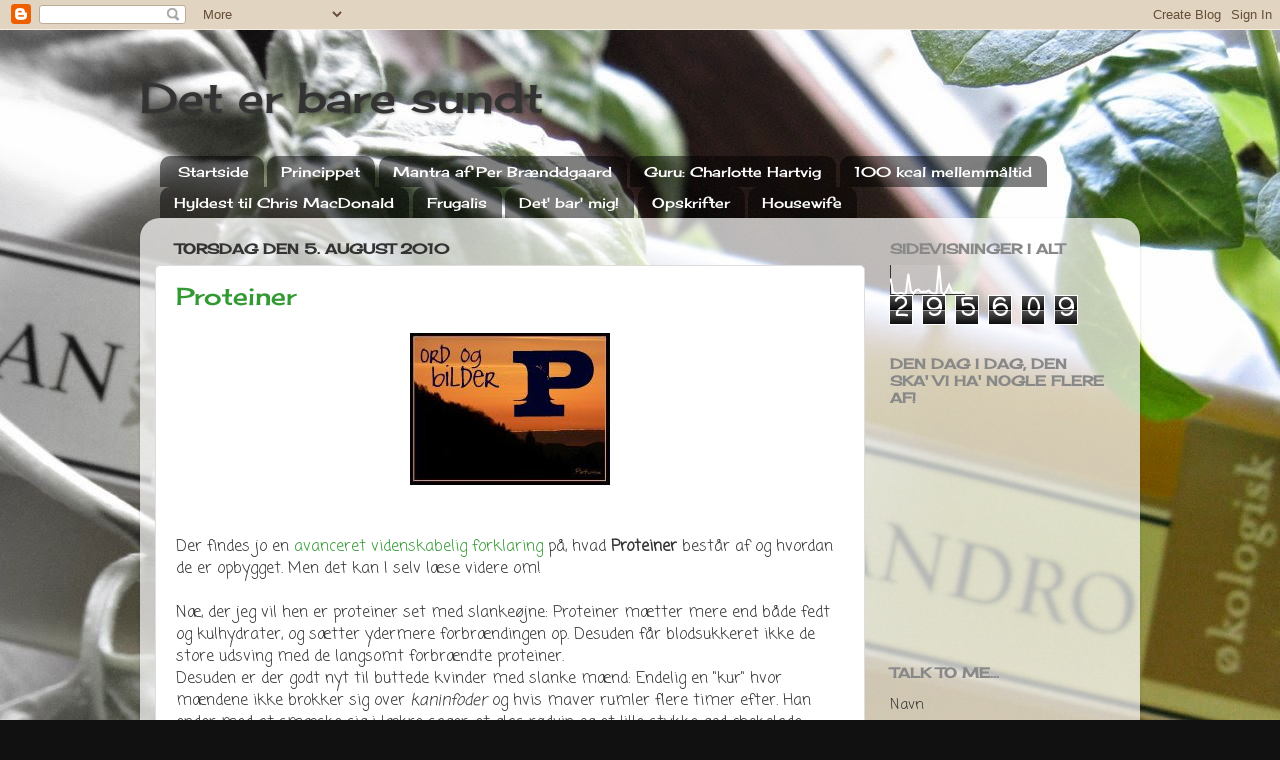

--- FILE ---
content_type: text/html; charset=UTF-8
request_url: https://deterbaresundt.blogspot.com/2010/08/proteiner.html
body_size: 26152
content:
<!DOCTYPE html>
<html class='v2' dir='ltr' lang='da'>
<head>
<link href='https://www.blogger.com/static/v1/widgets/335934321-css_bundle_v2.css' rel='stylesheet' type='text/css'/>
<meta content='width=1100' name='viewport'/>
<meta content='text/html; charset=UTF-8' http-equiv='Content-Type'/>
<meta content='blogger' name='generator'/>
<link href='https://deterbaresundt.blogspot.com/favicon.ico' rel='icon' type='image/x-icon'/>
<link href='http://deterbaresundt.blogspot.com/2010/08/proteiner.html' rel='canonical'/>
<link rel="alternate" type="application/atom+xml" title="Det er bare sundt - Atom" href="https://deterbaresundt.blogspot.com/feeds/posts/default" />
<link rel="alternate" type="application/rss+xml" title="Det er bare sundt - RSS" href="https://deterbaresundt.blogspot.com/feeds/posts/default?alt=rss" />
<link rel="service.post" type="application/atom+xml" title="Det er bare sundt - Atom" href="https://www.blogger.com/feeds/8718926234761689309/posts/default" />

<link rel="alternate" type="application/atom+xml" title="Det er bare sundt - Atom" href="https://deterbaresundt.blogspot.com/feeds/9131511380989140615/comments/default" />
<!--Can't find substitution for tag [blog.ieCssRetrofitLinks]-->
<link href='https://blogger.googleusercontent.com/img/b/R29vZ2xl/AVvXsEjs2B36fTnRYdxTD2rMyLgSuxnxeluygiBQ-GJN5UlLdVsCmh_raVEINs5S6CQyTXMBrS6MKLyrWG6npnzO8JqCQ0r706_pRkMKxO7-RINTCZZyeJFe1KOscYfcx1uiId0EMJ6Q61h9wLcU/s320/P.jpg' rel='image_src'/>
<meta content='http://deterbaresundt.blogspot.com/2010/08/proteiner.html' property='og:url'/>
<meta content='Proteiner' property='og:title'/>
<meta content='  Der findes jo en avanceret videnskabelig forklaring  på, hvad Proteiner  består af og hvordan de er opbygget. Men det kan I selv læse vide...' property='og:description'/>
<meta content='https://blogger.googleusercontent.com/img/b/R29vZ2xl/AVvXsEjs2B36fTnRYdxTD2rMyLgSuxnxeluygiBQ-GJN5UlLdVsCmh_raVEINs5S6CQyTXMBrS6MKLyrWG6npnzO8JqCQ0r706_pRkMKxO7-RINTCZZyeJFe1KOscYfcx1uiId0EMJ6Q61h9wLcU/w1200-h630-p-k-no-nu/P.jpg' property='og:image'/>
<title>Det er bare sundt: Proteiner</title>
<style type='text/css'>@font-face{font-family:'Cherry Cream Soda';font-style:normal;font-weight:400;font-display:swap;src:url(//fonts.gstatic.com/s/cherrycreamsoda/v21/UMBIrOxBrW6w2FFyi9paG0fdVdRciQd9A98ZD47H.woff2)format('woff2');unicode-range:U+0000-00FF,U+0131,U+0152-0153,U+02BB-02BC,U+02C6,U+02DA,U+02DC,U+0304,U+0308,U+0329,U+2000-206F,U+20AC,U+2122,U+2191,U+2193,U+2212,U+2215,U+FEFF,U+FFFD;}@font-face{font-family:'Coming Soon';font-style:normal;font-weight:400;font-display:swap;src:url(//fonts.gstatic.com/s/comingsoon/v20/qWcuB6mzpYL7AJ2VfdQR1t-VWDnRsDkg.woff2)format('woff2');unicode-range:U+0000-00FF,U+0131,U+0152-0153,U+02BB-02BC,U+02C6,U+02DA,U+02DC,U+0304,U+0308,U+0329,U+2000-206F,U+20AC,U+2122,U+2191,U+2193,U+2212,U+2215,U+FEFF,U+FFFD;}</style>
<style id='page-skin-1' type='text/css'><!--
/*-----------------------------------------------
Blogger Template Style
Name:     Picture Window
Designer: Blogger
URL:      www.blogger.com
----------------------------------------------- */
/* Content
----------------------------------------------- */
body {
font: normal normal 16px Coming Soon;
color: #333333;
background: #111111 url(//3.bp.blogspot.com/-hwlQP_zmzfk/U_H9c7jEN1I/AAAAAAAAdmY/Y49U7eZcfwE/s0/IMG_1807.JPG) no-repeat fixed top center;
}
html body .region-inner {
min-width: 0;
max-width: 100%;
width: auto;
}
.content-outer {
font-size: 90%;
}
a:link {
text-decoration:none;
color: #339933;
}
a:visited {
text-decoration:none;
color: #66cc66;
}
a:hover {
text-decoration:underline;
color: #43ff32;
}
.content-outer {
background: transparent none repeat scroll top left;
-moz-border-radius: 0;
-webkit-border-radius: 0;
-goog-ms-border-radius: 0;
border-radius: 0;
-moz-box-shadow: 0 0 0 rgba(0, 0, 0, .15);
-webkit-box-shadow: 0 0 0 rgba(0, 0, 0, .15);
-goog-ms-box-shadow: 0 0 0 rgba(0, 0, 0, .15);
box-shadow: 0 0 0 rgba(0, 0, 0, .15);
margin: 20px auto;
}
.content-inner {
padding: 0;
}
/* Header
----------------------------------------------- */
.header-outer {
background: transparent none repeat-x scroll top left;
_background-image: none;
color: #333333;
-moz-border-radius: 0;
-webkit-border-radius: 0;
-goog-ms-border-radius: 0;
border-radius: 0;
}
.Header img, .Header #header-inner {
-moz-border-radius: 0;
-webkit-border-radius: 0;
-goog-ms-border-radius: 0;
border-radius: 0;
}
.header-inner .Header .titlewrapper,
.header-inner .Header .descriptionwrapper {
padding-left: 0;
padding-right: 0;
}
.Header h1 {
font: normal normal 42px Cherry Cream Soda;
text-shadow: 1px 1px 3px rgba(0, 0, 0, 0.3);
}
.Header h1 a {
color: #333333;
}
.Header .description {
font-size: 130%;
}
/* Tabs
----------------------------------------------- */
.tabs-inner {
margin: .5em 20px 0;
padding: 0;
}
.tabs-inner .section {
margin: 0;
}
.tabs-inner .widget ul {
padding: 0;
background: transparent none repeat scroll bottom;
-moz-border-radius: 0;
-webkit-border-radius: 0;
-goog-ms-border-radius: 0;
border-radius: 0;
}
.tabs-inner .widget li {
border: none;
}
.tabs-inner .widget li a {
display: inline-block;
padding: .5em 1em;
margin-right: .25em;
color: #ffffff;
font: normal normal 14px Cherry Cream Soda;
-moz-border-radius: 10px 10px 0 0;
-webkit-border-top-left-radius: 10px;
-webkit-border-top-right-radius: 10px;
-goog-ms-border-radius: 10px 10px 0 0;
border-radius: 10px 10px 0 0;
background: transparent url(//www.blogblog.com/1kt/transparent/black50.png) repeat scroll top left;
border-right: 1px solid transparent;
}
.tabs-inner .widget li:first-child a {
padding-left: 1.25em;
-moz-border-radius-topleft: 10px;
-moz-border-radius-bottomleft: 0;
-webkit-border-top-left-radius: 10px;
-webkit-border-bottom-left-radius: 0;
-goog-ms-border-top-left-radius: 10px;
-goog-ms-border-bottom-left-radius: 0;
border-top-left-radius: 10px;
border-bottom-left-radius: 0;
}
.tabs-inner .widget li.selected a,
.tabs-inner .widget li a:hover {
position: relative;
z-index: 1;
background: transparent url(//www.blogblog.com/1kt/transparent/white80.png) repeat scroll bottom;
color: #339933;
-moz-box-shadow: 0 0 3px rgba(0, 0, 0, .15);
-webkit-box-shadow: 0 0 3px rgba(0, 0, 0, .15);
-goog-ms-box-shadow: 0 0 3px rgba(0, 0, 0, .15);
box-shadow: 0 0 3px rgba(0, 0, 0, .15);
}
/* Headings
----------------------------------------------- */
h2 {
font: normal bold 100% Cherry Cream Soda;
text-transform: uppercase;
color: #888888;
margin: .5em 0;
}
/* Main
----------------------------------------------- */
.main-outer {
background: transparent url(//www.blogblog.com/1kt/transparent/white80.png) repeat scroll top left;
-moz-border-radius: 20px 20px 0 0;
-webkit-border-top-left-radius: 20px;
-webkit-border-top-right-radius: 20px;
-webkit-border-bottom-left-radius: 0;
-webkit-border-bottom-right-radius: 0;
-goog-ms-border-radius: 20px 20px 0 0;
border-radius: 20px 20px 0 0;
-moz-box-shadow: 0 1px 3px rgba(0, 0, 0, .15);
-webkit-box-shadow: 0 1px 3px rgba(0, 0, 0, .15);
-goog-ms-box-shadow: 0 1px 3px rgba(0, 0, 0, .15);
box-shadow: 0 1px 3px rgba(0, 0, 0, .15);
}
.main-inner {
padding: 15px 20px 20px;
}
.main-inner .column-center-inner {
padding: 0 0;
}
.main-inner .column-left-inner {
padding-left: 0;
}
.main-inner .column-right-inner {
padding-right: 0;
}
/* Posts
----------------------------------------------- */
h3.post-title {
margin: 0;
font: normal normal 24px Cherry Cream Soda;
}
.comments h4 {
margin: 1em 0 0;
font: normal normal 24px Cherry Cream Soda;
}
.date-header span {
color: #333333;
}
.post-outer {
background-color: #ffffff;
border: solid 1px #dddddd;
-moz-border-radius: 5px;
-webkit-border-radius: 5px;
border-radius: 5px;
-goog-ms-border-radius: 5px;
padding: 15px 20px;
margin: 0 -20px 20px;
}
.post-body {
line-height: 1.4;
font-size: 110%;
position: relative;
}
.post-header {
margin: 0 0 1.5em;
color: #999999;
line-height: 1.6;
}
.post-footer {
margin: .5em 0 0;
color: #999999;
line-height: 1.6;
}
#blog-pager {
font-size: 140%
}
#comments .comment-author {
padding-top: 1.5em;
border-top: dashed 1px #ccc;
border-top: dashed 1px rgba(128, 128, 128, .5);
background-position: 0 1.5em;
}
#comments .comment-author:first-child {
padding-top: 0;
border-top: none;
}
.avatar-image-container {
margin: .2em 0 0;
}
/* Comments
----------------------------------------------- */
.comments .comments-content .icon.blog-author {
background-repeat: no-repeat;
background-image: url([data-uri]);
}
.comments .comments-content .loadmore a {
border-top: 1px solid #43ff32;
border-bottom: 1px solid #43ff32;
}
.comments .continue {
border-top: 2px solid #43ff32;
}
/* Widgets
----------------------------------------------- */
.widget ul, .widget #ArchiveList ul.flat {
padding: 0;
list-style: none;
}
.widget ul li, .widget #ArchiveList ul.flat li {
border-top: dashed 1px #ccc;
border-top: dashed 1px rgba(128, 128, 128, .5);
}
.widget ul li:first-child, .widget #ArchiveList ul.flat li:first-child {
border-top: none;
}
.widget .post-body ul {
list-style: disc;
}
.widget .post-body ul li {
border: none;
}
/* Footer
----------------------------------------------- */
.footer-outer {
color:#cccccc;
background: transparent url(//www.blogblog.com/1kt/transparent/black50.png) repeat scroll top left;
-moz-border-radius: 0 0 20px 20px;
-webkit-border-top-left-radius: 0;
-webkit-border-top-right-radius: 0;
-webkit-border-bottom-left-radius: 20px;
-webkit-border-bottom-right-radius: 20px;
-goog-ms-border-radius: 0 0 20px 20px;
border-radius: 0 0 20px 20px;
-moz-box-shadow: 0 1px 3px rgba(0, 0, 0, .15);
-webkit-box-shadow: 0 1px 3px rgba(0, 0, 0, .15);
-goog-ms-box-shadow: 0 1px 3px rgba(0, 0, 0, .15);
box-shadow: 0 1px 3px rgba(0, 0, 0, .15);
}
.footer-inner {
padding: 10px 20px 20px;
}
.footer-outer a {
color: #a1ee98;
}
.footer-outer a:visited {
color: #77ee7f;
}
.footer-outer a:hover {
color: #43ff32;
}
.footer-outer .widget h2 {
color: #aaaaaa;
}
/* Mobile
----------------------------------------------- */
html body.mobile {
height: auto;
}
html body.mobile {
min-height: 480px;
background-size: 100% auto;
}
.mobile .body-fauxcolumn-outer {
background: transparent none repeat scroll top left;
}
html .mobile .mobile-date-outer, html .mobile .blog-pager {
border-bottom: none;
background: transparent url(//www.blogblog.com/1kt/transparent/white80.png) repeat scroll top left;
margin-bottom: 10px;
}
.mobile .date-outer {
background: transparent url(//www.blogblog.com/1kt/transparent/white80.png) repeat scroll top left;
}
.mobile .header-outer, .mobile .main-outer,
.mobile .post-outer, .mobile .footer-outer {
-moz-border-radius: 0;
-webkit-border-radius: 0;
-goog-ms-border-radius: 0;
border-radius: 0;
}
.mobile .content-outer,
.mobile .main-outer,
.mobile .post-outer {
background: inherit;
border: none;
}
.mobile .content-outer {
font-size: 100%;
}
.mobile-link-button {
background-color: #339933;
}
.mobile-link-button a:link, .mobile-link-button a:visited {
color: #ffffff;
}
.mobile-index-contents {
color: #333333;
}
.mobile .tabs-inner .PageList .widget-content {
background: transparent url(//www.blogblog.com/1kt/transparent/white80.png) repeat scroll bottom;
color: #339933;
}
.mobile .tabs-inner .PageList .widget-content .pagelist-arrow {
border-left: 1px solid transparent;
}

--></style>
<style id='template-skin-1' type='text/css'><!--
body {
min-width: 1000px;
}
.content-outer, .content-fauxcolumn-outer, .region-inner {
min-width: 1000px;
max-width: 1000px;
_width: 1000px;
}
.main-inner .columns {
padding-left: 0px;
padding-right: 260px;
}
.main-inner .fauxcolumn-center-outer {
left: 0px;
right: 260px;
/* IE6 does not respect left and right together */
_width: expression(this.parentNode.offsetWidth -
parseInt("0px") -
parseInt("260px") + 'px');
}
.main-inner .fauxcolumn-left-outer {
width: 0px;
}
.main-inner .fauxcolumn-right-outer {
width: 260px;
}
.main-inner .column-left-outer {
width: 0px;
right: 100%;
margin-left: -0px;
}
.main-inner .column-right-outer {
width: 260px;
margin-right: -260px;
}
#layout {
min-width: 0;
}
#layout .content-outer {
min-width: 0;
width: 800px;
}
#layout .region-inner {
min-width: 0;
width: auto;
}
body#layout div.add_widget {
padding: 8px;
}
body#layout div.add_widget a {
margin-left: 32px;
}
--></style>
<style>
    body {background-image:url(\/\/3.bp.blogspot.com\/-hwlQP_zmzfk\/U_H9c7jEN1I\/AAAAAAAAdmY\/Y49U7eZcfwE\/s0\/IMG_1807.JPG);}
    
@media (max-width: 200px) { body {background-image:url(\/\/3.bp.blogspot.com\/-hwlQP_zmzfk\/U_H9c7jEN1I\/AAAAAAAAdmY\/Y49U7eZcfwE\/w200\/IMG_1807.JPG);}}
@media (max-width: 400px) and (min-width: 201px) { body {background-image:url(\/\/3.bp.blogspot.com\/-hwlQP_zmzfk\/U_H9c7jEN1I\/AAAAAAAAdmY\/Y49U7eZcfwE\/w400\/IMG_1807.JPG);}}
@media (max-width: 800px) and (min-width: 401px) { body {background-image:url(\/\/3.bp.blogspot.com\/-hwlQP_zmzfk\/U_H9c7jEN1I\/AAAAAAAAdmY\/Y49U7eZcfwE\/w800\/IMG_1807.JPG);}}
@media (max-width: 1200px) and (min-width: 801px) { body {background-image:url(\/\/3.bp.blogspot.com\/-hwlQP_zmzfk\/U_H9c7jEN1I\/AAAAAAAAdmY\/Y49U7eZcfwE\/w1200\/IMG_1807.JPG);}}
/* Last tag covers anything over one higher than the previous max-size cap. */
@media (min-width: 1201px) { body {background-image:url(\/\/3.bp.blogspot.com\/-hwlQP_zmzfk\/U_H9c7jEN1I\/AAAAAAAAdmY\/Y49U7eZcfwE\/w1600\/IMG_1807.JPG);}}
  </style>
<link href='https://www.blogger.com/dyn-css/authorization.css?targetBlogID=8718926234761689309&amp;zx=13a3fbb0-f59c-44e7-bb7f-67ce2aa70e66' media='none' onload='if(media!=&#39;all&#39;)media=&#39;all&#39;' rel='stylesheet'/><noscript><link href='https://www.blogger.com/dyn-css/authorization.css?targetBlogID=8718926234761689309&amp;zx=13a3fbb0-f59c-44e7-bb7f-67ce2aa70e66' rel='stylesheet'/></noscript>
<meta name='google-adsense-platform-account' content='ca-host-pub-1556223355139109'/>
<meta name='google-adsense-platform-domain' content='blogspot.com'/>

</head>
<body class='loading variant-open'>
<div class='navbar section' id='navbar' name='Navigationslinje'><div class='widget Navbar' data-version='1' id='Navbar1'><script type="text/javascript">
    function setAttributeOnload(object, attribute, val) {
      if(window.addEventListener) {
        window.addEventListener('load',
          function(){ object[attribute] = val; }, false);
      } else {
        window.attachEvent('onload', function(){ object[attribute] = val; });
      }
    }
  </script>
<div id="navbar-iframe-container"></div>
<script type="text/javascript" src="https://apis.google.com/js/platform.js"></script>
<script type="text/javascript">
      gapi.load("gapi.iframes:gapi.iframes.style.bubble", function() {
        if (gapi.iframes && gapi.iframes.getContext) {
          gapi.iframes.getContext().openChild({
              url: 'https://www.blogger.com/navbar/8718926234761689309?po\x3d9131511380989140615\x26origin\x3dhttps://deterbaresundt.blogspot.com',
              where: document.getElementById("navbar-iframe-container"),
              id: "navbar-iframe"
          });
        }
      });
    </script><script type="text/javascript">
(function() {
var script = document.createElement('script');
script.type = 'text/javascript';
script.src = '//pagead2.googlesyndication.com/pagead/js/google_top_exp.js';
var head = document.getElementsByTagName('head')[0];
if (head) {
head.appendChild(script);
}})();
</script>
</div></div>
<div class='body-fauxcolumns'>
<div class='fauxcolumn-outer body-fauxcolumn-outer'>
<div class='cap-top'>
<div class='cap-left'></div>
<div class='cap-right'></div>
</div>
<div class='fauxborder-left'>
<div class='fauxborder-right'></div>
<div class='fauxcolumn-inner'>
</div>
</div>
<div class='cap-bottom'>
<div class='cap-left'></div>
<div class='cap-right'></div>
</div>
</div>
</div>
<div class='content'>
<div class='content-fauxcolumns'>
<div class='fauxcolumn-outer content-fauxcolumn-outer'>
<div class='cap-top'>
<div class='cap-left'></div>
<div class='cap-right'></div>
</div>
<div class='fauxborder-left'>
<div class='fauxborder-right'></div>
<div class='fauxcolumn-inner'>
</div>
</div>
<div class='cap-bottom'>
<div class='cap-left'></div>
<div class='cap-right'></div>
</div>
</div>
</div>
<div class='content-outer'>
<div class='content-cap-top cap-top'>
<div class='cap-left'></div>
<div class='cap-right'></div>
</div>
<div class='fauxborder-left content-fauxborder-left'>
<div class='fauxborder-right content-fauxborder-right'></div>
<div class='content-inner'>
<header>
<div class='header-outer'>
<div class='header-cap-top cap-top'>
<div class='cap-left'></div>
<div class='cap-right'></div>
</div>
<div class='fauxborder-left header-fauxborder-left'>
<div class='fauxborder-right header-fauxborder-right'></div>
<div class='region-inner header-inner'>
<div class='header section' id='header' name='Overskrift'><div class='widget Header' data-version='1' id='Header1'>
<div id='header-inner'>
<div class='titlewrapper'>
<h1 class='title'>
<a href='https://deterbaresundt.blogspot.com/'>
Det er bare sundt
</a>
</h1>
</div>
<div class='descriptionwrapper'>
<p class='description'><span>
</span></p>
</div>
</div>
</div></div>
</div>
</div>
<div class='header-cap-bottom cap-bottom'>
<div class='cap-left'></div>
<div class='cap-right'></div>
</div>
</div>
</header>
<div class='tabs-outer'>
<div class='tabs-cap-top cap-top'>
<div class='cap-left'></div>
<div class='cap-right'></div>
</div>
<div class='fauxborder-left tabs-fauxborder-left'>
<div class='fauxborder-right tabs-fauxborder-right'></div>
<div class='region-inner tabs-inner'>
<div class='tabs section' id='crosscol' name='Felt over alle kolonner'><div class='widget PageList' data-version='1' id='PageList1'>
<h2>Sider</h2>
<div class='widget-content'>
<ul>
<li>
<a href='https://deterbaresundt.blogspot.com/'>Startside</a>
</li>
<li>
<a href='https://deterbaresundt.blogspot.com/p/princippet.html'>Princippet</a>
</li>
<li>
<a href='https://deterbaresundt.blogspot.com/p/mantra-af-per-brnddgaard.html'>Mantra af Per Brænddgaard</a>
</li>
<li>
<a href='https://deterbaresundt.blogspot.com/p/guru-charlotte-hartvig.html'>Guru: Charlotte Hartvig</a>
</li>
<li>
<a href='https://deterbaresundt.blogspot.com/p/100-kcal-mellemmaltid.html'>100 kcal mellemmåltid</a>
</li>
<li>
<a href='https://deterbaresundt.blogspot.com/p/hyldest-til-chris-macdonald.html'>Hyldest til Chris MacDonald</a>
</li>
<li>
<a href='https://deterbaresundt.blogspot.com/p/frugali.html'>Frugalis</a>
</li>
<li>
<a href='https://deterbaresundt.blogspot.com/p/det-bar-mig.html'>Det' bar' mig!</a>
</li>
<li>
<a href='https://deterbaresundt.blogspot.com/p/opskrifter.html'>Opskrifter</a>
</li>
<li>
<a href='https://deterbaresundt.blogspot.com/p/housewife.html'>Housewife</a>
</li>
</ul>
<div class='clear'></div>
</div>
</div></div>
<div class='tabs no-items section' id='crosscol-overflow' name='Cross-Column 2'></div>
</div>
</div>
<div class='tabs-cap-bottom cap-bottom'>
<div class='cap-left'></div>
<div class='cap-right'></div>
</div>
</div>
<div class='main-outer'>
<div class='main-cap-top cap-top'>
<div class='cap-left'></div>
<div class='cap-right'></div>
</div>
<div class='fauxborder-left main-fauxborder-left'>
<div class='fauxborder-right main-fauxborder-right'></div>
<div class='region-inner main-inner'>
<div class='columns fauxcolumns'>
<div class='fauxcolumn-outer fauxcolumn-center-outer'>
<div class='cap-top'>
<div class='cap-left'></div>
<div class='cap-right'></div>
</div>
<div class='fauxborder-left'>
<div class='fauxborder-right'></div>
<div class='fauxcolumn-inner'>
</div>
</div>
<div class='cap-bottom'>
<div class='cap-left'></div>
<div class='cap-right'></div>
</div>
</div>
<div class='fauxcolumn-outer fauxcolumn-left-outer'>
<div class='cap-top'>
<div class='cap-left'></div>
<div class='cap-right'></div>
</div>
<div class='fauxborder-left'>
<div class='fauxborder-right'></div>
<div class='fauxcolumn-inner'>
</div>
</div>
<div class='cap-bottom'>
<div class='cap-left'></div>
<div class='cap-right'></div>
</div>
</div>
<div class='fauxcolumn-outer fauxcolumn-right-outer'>
<div class='cap-top'>
<div class='cap-left'></div>
<div class='cap-right'></div>
</div>
<div class='fauxborder-left'>
<div class='fauxborder-right'></div>
<div class='fauxcolumn-inner'>
</div>
</div>
<div class='cap-bottom'>
<div class='cap-left'></div>
<div class='cap-right'></div>
</div>
</div>
<!-- corrects IE6 width calculation -->
<div class='columns-inner'>
<div class='column-center-outer'>
<div class='column-center-inner'>
<div class='main section' id='main' name='Hovedsektion'><div class='widget Blog' data-version='1' id='Blog1'>
<div class='blog-posts hfeed'>

          <div class="date-outer">
        
<h2 class='date-header'><span>torsdag den 5. august 2010</span></h2>

          <div class="date-posts">
        
<div class='post-outer'>
<div class='post hentry'>
<a name='9131511380989140615'></a>
<h3 class='post-title entry-title'>
<a href='https://deterbaresundt.blogspot.com/2010/08/proteiner.html'>Proteiner</a>
</h3>
<div class='post-header'>
<div class='post-header-line-1'></div>
</div>
<div class='post-body entry-content'>
<div class="separator" style="clear: both; text-align: center;"><a href="https://blogger.googleusercontent.com/img/b/R29vZ2xl/AVvXsEjs2B36fTnRYdxTD2rMyLgSuxnxeluygiBQ-GJN5UlLdVsCmh_raVEINs5S6CQyTXMBrS6MKLyrWG6npnzO8JqCQ0r706_pRkMKxO7-RINTCZZyeJFe1KOscYfcx1uiId0EMJ6Q61h9wLcU/s1600/P.jpg" imageanchor="1" style="margin-left: 1em; margin-right: 1em;"><img border="0" src="https://blogger.googleusercontent.com/img/b/R29vZ2xl/AVvXsEjs2B36fTnRYdxTD2rMyLgSuxnxeluygiBQ-GJN5UlLdVsCmh_raVEINs5S6CQyTXMBrS6MKLyrWG6npnzO8JqCQ0r706_pRkMKxO7-RINTCZZyeJFe1KOscYfcx1uiId0EMJ6Q61h9wLcU/s320/P.jpg" /></a></div><br />
<br />
Der findes jo en <a href="http://subsites.egaa-gym.dk/nr/biologi/roholt/Hjemmeside/Undervisning%20online/proteiner/proteiner.html">avanceret videnskabelig forklaring</a> på, hvad <b>Proteiner</b> består af og hvordan de er opbygget. Men det kan I selv læse videre om!<br />
<br />
Næ, der jeg vil hen er proteiner set med slankeøjne: Proteiner mætter mere end både fedt og kulhydrater, og sætter ydermere forbrændingen op. Desuden får blodsukkeret ikke de store udsving med de langsomt forbrændte proteiner.<br />
Desuden er der godt nyt til buttede kvinder med slanke mænd: Endelig en "kur" hvor mændene ikke brokker sig over <i>kaninfoder</i> og hvis maver rumler flere timer efter. Han ender med at smæske sig i lækre sager, et glas rødvin og et lille stykke god chokolade, mens du selv sidder og sutter på de 71g gulerod, du må spise til aftenkaffen!<br />
<br />
Hvis man flytter energifordelingen fra de anbefalede <i>15% protein, 55% kulhydrat, 30% fedt</i> til <i>30% protein, 50% kulhydrat, 20% fedt</i> sker der ting og sager på slankeområdet. Manden elsker det store indtag af <b>rigtig kød</b> og sulten holdes for døren mellem måltiderne.<br />
Desuden er der en myte om, at visse proteiner faktisk også sætter seksualdriften i gang... Ikke dårligt! :-)<br />
<br />
Gode kilder til <i>slankeproteiner</i> er:<br />
<ul><a href="http://corditecountryshownotes.files.wordpress.com/2009/10/beansjpg-700668.jpg" imageanchor="1" style="clear: right; float: right; margin-bottom: 1em; margin-left: 1em;"><img border="0" height="212" src="https://lh3.googleusercontent.com/blogger_img_proxy/AEn0k_vjOcu2VwS8S-lQoUUYiJmaMMh3dAQB6nXszHbUPiB5LwZTe0O_y09Jr7K5wYyuQomXuLmhUgWdS7Bo7fzSCqxnX-NdGTZk9bHsnR9STKy0Bh793NONwZB5IgobRlyiD6q6sZNwAeschHzK7qa3O6WDCQ=s0-d" width="320"></a>
<li>Fedtfattige, sukkerfri, syrnede mælkeprodukter (A38/Fromage frais)</li>
<li>Max 30+ oste</li>
<li>Nødder, mandler, frø, kerner (det er det sunde fedt, men med måde)</li>
<li>Bælgfrugter, bælgfrugter, bælgfrugter</li>
<li>Kød, fjerkræ (pas på fedtprocenten)</li>
<li>Fisk (igen sundt fedt)</li>
<li>Æg</li>
<li>Korn (men også rig på kulhydrat, spis fuldkornsudgaverne)</li>
</ul>Pas på de animalske proteiner. I Danmark er der tradition for at spise kødholdig kost, og indtager du for mange proteiner, omdannes de overflødige til fedt.<br />
Fordelene ved at dække sit proteinbehov vegetarisk er, bl.a. det høje fiberindhold i både grøntsager og korn, der også er med til at sætte mæthedspunktet lavt.<br />
<br />
<br />
Proteiner dannes af 23 forskellige aminosyrer som tilsammen former såkaldte "hele" proteiner. Aminosyrer forekommer i varierende sammensætninger og mængder i diverse fødevarer. Hvis kosten er tilstrækkelig sammensat, er kroppen selv i stand til at danne de fleste af dem. 8 af de vigtigste aminosyrer kan dog ikke dannes af kroppen, men skal indtages direkte via kosten. Nogle fødevarer indeholder de stort set rigtige mængder aminosyrer, hvilket letter optagelsen i kroppen betydeligt.<br />
Animalske proteiner fra eksempelvis kød, æg, ost, fisk, fjerkræ, mælk og yoghurt giver alle de nedvendige aminosyrer og kan derfor kaldes "hele".<br />
<div class="separator" style="clear: both; text-align: center;"><a href="http://www.consciouskitchen.com.au/Images/Dhal%20with%20Rice.gif" imageanchor="1" style="clear: left; float: left; margin-bottom: 1em; margin-right: 1em;"><img border="0" height="153" src="https://lh3.googleusercontent.com/blogger_img_proxy/AEn0k_uX6z6jdIPXvOE1yIFBJzLPz8PQGqa5fDkps6VX0RTUOULC_CqJSO9vzznUoxhUZN9zi76qKqR3gTYMvN1GdojII5tP4IkZImzP6yoz-t6DmQ_6_kCfgixYBQLPnEDm4qQNrNY=s0-d" width="200"></a></div>Bælgfrugter og kornprodukter indeholder en del, men ikke samtlige vigtige aminosyrer. Men vælger man at kombinere dem med fødevarer, der indeholder de manglende aminosyrer, er kroppen selv i stand til at binde dem sammen til et "helt" protein. Det kan fx gøres ved at kombinere en bælgfrugt og et kornprodukt (det kunne være ris og bønner). Det er ikke engang nødvendigt at spise fødevarerne præcist samtidigt. Inden for et par timer er i orden.<br />
<br />
<br />
I langt de fleste dele af verden har man udviklet disse sammenhænge helt naturligt. Tænk fx på dhal og ris, bønner og majs, hummus og pitabrød - alle er de sammensat af både bælgfrugter og korn.<br />
Der er utallige eksempler:<br />
<ul><a href="http://banquetexpress.com.au/banquet/images/imagecache/TABOULI.jpg" imageanchor="1" style="clear: right; float: right; margin-bottom: 1em; margin-left: 1em;"><img border="0" height="240" src="https://lh3.googleusercontent.com/blogger_img_proxy/AEn0k_v60lqV1gRpEg3HxRy0o9jol6JQPyrXspbbO_mH3OnarzP1KtxU-SpcdMAKI6FXFTJfqn_gwdtpor6bQG3c8lb0wbLVAE-Et7HGxkwn55xxNYJWR1GV2zD9szldHDrS6-rUeFrmKg=s0-d" width="320"></a>
<li>Jordnøddesmør på fuldkornsbrød</li>
<li>Bagte bønner på fuldkornstoast</li>
<li>Ærtesuppe med boller</li>
<li>Brune ris og kikærter</li>
<li>Ris og tofu</li>
<li>Tacos og røde bønner</li>
<li>Linsebøf i hamburgerbolle</li>
<li>Pasta og ost</li>
<li>Müsli med mælk</li>
<li>Bønner og grønsager</li>
<li>Tabouli</li>
<li>Grønsagstærter, spinat, kartoffel</li>
<li>Müsli med nødder og kerner</li>
<li>Kikærter og couscous</li>
</ul>Kilder: "Den Store Vegetariske Kogebog" - Könemann, "Grønne Proteiner" af Lisbeth Tordendahl &amp; selvfølgelig Charlotte Hartvig<br />
<br />
<div align="center"><img alt="" border="0" id="BLOGGER_PHOTO_ID_5445318363296790530" src="//lh4.ggpht.com/_wmpLuwhA4yg/S8dD944ZoQI/AAAAAAAAHC0/_xtHrysPZq4/4523786846_4250cdfd2c_m%5B1%5D_thumb%5B2%5D.jpg?imgmax=800" style="cursor: pointer; display: block; height: 158px; margin: 0px auto 10px; text-align: center; width: 240px;">Se andre bidrag med <a href="http://abctema.blogspot.com/2010/07/abc-i-ord-og-bilder-runde-3-p.html">P</a> her. &nbsp;</div><qtlbar dir="ltr" id="qtlbar" style="-moz-border-radius: 3px 3px 3px 3px; background-color: #ececec; cursor: pointer; display: inline; left: 215px; line-height: 100%; padding: 0pt; text-align: left; top: 465px; z-index: 999;"><img class="qtl" src="https://lh3.googleusercontent.com/blogger_img_proxy/AEn0k_u1meGGmoiPg1wXg9TI8GkAMnGfKpTwTW_zdiORtpNUz38oUPknpEWSRPkHQnbJK1IiM8awTsUbb_1owSpQUCQnfjbuug=s0-d" title="Copy selction"><a href="//www.google.com/search?q=,+til+drizzling+eller+" target="_blank" title="Search With Google"><img class="qtl" src="//www.google.com/favicon.ico"></a><img class="qtl" src="https://lh3.googleusercontent.com/blogger_img_proxy/AEn0k_u-fysoIg6AltFh8i-ih7-Nx00nF0-7uYCWI8KSJz-6EMzM5dIDj9YVSsnV3XsjiXgG4nOPdEUEpnR5T6YJquWY7VINvTI=s0-d" title="Translate With Google"><iframe id="qtlframe" src="" style="background-color: white; border: 1px solid rgb(236, 236, 236); display: none;"></iframe></qtlbar>
<div style='clear: both;'></div>
</div>
<div class='post-footer'>
<div class='post-footer-line post-footer-line-1'><span class='post-author vcard'>
Indsendt af
<span class='fn'>LikeBree</span>
</span>
<span class='post-timestamp'>
kl.
<a class='timestamp-link' href='https://deterbaresundt.blogspot.com/2010/08/proteiner.html' rel='bookmark' title='permanent link'><abbr class='published' title='2010-08-05T23:13:00+02:00'>23.13</abbr></a>
</span>
<span class='post-comment-link'>
</span>
<span class='post-icons'>
<span class='item-control blog-admin pid-327300964'>
<a href='https://www.blogger.com/post-edit.g?blogID=8718926234761689309&postID=9131511380989140615&from=pencil' title='Rediger opslag'>
<img alt='' class='icon-action' height='18' src='https://resources.blogblog.com/img/icon18_edit_allbkg.gif' width='18'/>
</a>
</span>
</span>
<div class='post-share-buttons'>
<a class='goog-inline-block share-button sb-email' href='https://www.blogger.com/share-post.g?blogID=8718926234761689309&postID=9131511380989140615&target=email' target='_blank' title='Send med mail'><span class='share-button-link-text'>Send med mail</span></a><a class='goog-inline-block share-button sb-blog' href='https://www.blogger.com/share-post.g?blogID=8718926234761689309&postID=9131511380989140615&target=blog' onclick='window.open(this.href, "_blank", "height=270,width=475"); return false;' target='_blank' title='Blog om dette!'><span class='share-button-link-text'>Blog om dette!</span></a><a class='goog-inline-block share-button sb-twitter' href='https://www.blogger.com/share-post.g?blogID=8718926234761689309&postID=9131511380989140615&target=twitter' target='_blank' title='Del på X'><span class='share-button-link-text'>Del på X</span></a><a class='goog-inline-block share-button sb-facebook' href='https://www.blogger.com/share-post.g?blogID=8718926234761689309&postID=9131511380989140615&target=facebook' onclick='window.open(this.href, "_blank", "height=430,width=640"); return false;' target='_blank' title='Del via Facebook'><span class='share-button-link-text'>Del via Facebook</span></a><a class='goog-inline-block share-button sb-pinterest' href='https://www.blogger.com/share-post.g?blogID=8718926234761689309&postID=9131511380989140615&target=pinterest' target='_blank' title='Del på Pinterest'><span class='share-button-link-text'>Del på Pinterest</span></a>
</div>
</div>
<div class='post-footer-line post-footer-line-2'><span class='post-labels'>
Etiketter:
<a href='https://deterbaresundt.blogspot.com/search/label/ABC%20i%20ord%20og%20bilder' rel='tag'>ABC i ord og bilder</a>,
<a href='https://deterbaresundt.blogspot.com/search/label/Charlotte%20Hartvig' rel='tag'>Charlotte Hartvig</a>,
<a href='https://deterbaresundt.blogspot.com/search/label/energifordeling' rel='tag'>energifordeling</a>,
<a href='https://deterbaresundt.blogspot.com/search/label/protein' rel='tag'>protein</a>
</span>
</div>
<div class='post-footer-line post-footer-line-3'><span class='post-location'>
</span>
</div>
</div>
</div>
<div class='comments' id='comments'>
<a name='comments'></a>
<h4>1 kommentar:</h4>
<div class='comments-content'>
<script async='async' src='' type='text/javascript'></script>
<script type='text/javascript'>
    (function() {
      var items = null;
      var msgs = null;
      var config = {};

// <![CDATA[
      var cursor = null;
      if (items && items.length > 0) {
        cursor = parseInt(items[items.length - 1].timestamp) + 1;
      }

      var bodyFromEntry = function(entry) {
        var text = (entry &&
                    ((entry.content && entry.content.$t) ||
                     (entry.summary && entry.summary.$t))) ||
            '';
        if (entry && entry.gd$extendedProperty) {
          for (var k in entry.gd$extendedProperty) {
            if (entry.gd$extendedProperty[k].name == 'blogger.contentRemoved') {
              return '<span class="deleted-comment">' + text + '</span>';
            }
          }
        }
        return text;
      }

      var parse = function(data) {
        cursor = null;
        var comments = [];
        if (data && data.feed && data.feed.entry) {
          for (var i = 0, entry; entry = data.feed.entry[i]; i++) {
            var comment = {};
            // comment ID, parsed out of the original id format
            var id = /blog-(\d+).post-(\d+)/.exec(entry.id.$t);
            comment.id = id ? id[2] : null;
            comment.body = bodyFromEntry(entry);
            comment.timestamp = Date.parse(entry.published.$t) + '';
            if (entry.author && entry.author.constructor === Array) {
              var auth = entry.author[0];
              if (auth) {
                comment.author = {
                  name: (auth.name ? auth.name.$t : undefined),
                  profileUrl: (auth.uri ? auth.uri.$t : undefined),
                  avatarUrl: (auth.gd$image ? auth.gd$image.src : undefined)
                };
              }
            }
            if (entry.link) {
              if (entry.link[2]) {
                comment.link = comment.permalink = entry.link[2].href;
              }
              if (entry.link[3]) {
                var pid = /.*comments\/default\/(\d+)\?.*/.exec(entry.link[3].href);
                if (pid && pid[1]) {
                  comment.parentId = pid[1];
                }
              }
            }
            comment.deleteclass = 'item-control blog-admin';
            if (entry.gd$extendedProperty) {
              for (var k in entry.gd$extendedProperty) {
                if (entry.gd$extendedProperty[k].name == 'blogger.itemClass') {
                  comment.deleteclass += ' ' + entry.gd$extendedProperty[k].value;
                } else if (entry.gd$extendedProperty[k].name == 'blogger.displayTime') {
                  comment.displayTime = entry.gd$extendedProperty[k].value;
                }
              }
            }
            comments.push(comment);
          }
        }
        return comments;
      };

      var paginator = function(callback) {
        if (hasMore()) {
          var url = config.feed + '?alt=json&v=2&orderby=published&reverse=false&max-results=50';
          if (cursor) {
            url += '&published-min=' + new Date(cursor).toISOString();
          }
          window.bloggercomments = function(data) {
            var parsed = parse(data);
            cursor = parsed.length < 50 ? null
                : parseInt(parsed[parsed.length - 1].timestamp) + 1
            callback(parsed);
            window.bloggercomments = null;
          }
          url += '&callback=bloggercomments';
          var script = document.createElement('script');
          script.type = 'text/javascript';
          script.src = url;
          document.getElementsByTagName('head')[0].appendChild(script);
        }
      };
      var hasMore = function() {
        return !!cursor;
      };
      var getMeta = function(key, comment) {
        if ('iswriter' == key) {
          var matches = !!comment.author
              && comment.author.name == config.authorName
              && comment.author.profileUrl == config.authorUrl;
          return matches ? 'true' : '';
        } else if ('deletelink' == key) {
          return config.baseUri + '/comment/delete/'
               + config.blogId + '/' + comment.id;
        } else if ('deleteclass' == key) {
          return comment.deleteclass;
        }
        return '';
      };

      var replybox = null;
      var replyUrlParts = null;
      var replyParent = undefined;

      var onReply = function(commentId, domId) {
        if (replybox == null) {
          // lazily cache replybox, and adjust to suit this style:
          replybox = document.getElementById('comment-editor');
          if (replybox != null) {
            replybox.height = '250px';
            replybox.style.display = 'block';
            replyUrlParts = replybox.src.split('#');
          }
        }
        if (replybox && (commentId !== replyParent)) {
          replybox.src = '';
          document.getElementById(domId).insertBefore(replybox, null);
          replybox.src = replyUrlParts[0]
              + (commentId ? '&parentID=' + commentId : '')
              + '#' + replyUrlParts[1];
          replyParent = commentId;
        }
      };

      var hash = (window.location.hash || '#').substring(1);
      var startThread, targetComment;
      if (/^comment-form_/.test(hash)) {
        startThread = hash.substring('comment-form_'.length);
      } else if (/^c[0-9]+$/.test(hash)) {
        targetComment = hash.substring(1);
      }

      // Configure commenting API:
      var configJso = {
        'maxDepth': config.maxThreadDepth
      };
      var provider = {
        'id': config.postId,
        'data': items,
        'loadNext': paginator,
        'hasMore': hasMore,
        'getMeta': getMeta,
        'onReply': onReply,
        'rendered': true,
        'initComment': targetComment,
        'initReplyThread': startThread,
        'config': configJso,
        'messages': msgs
      };

      var render = function() {
        if (window.goog && window.goog.comments) {
          var holder = document.getElementById('comment-holder');
          window.goog.comments.render(holder, provider);
        }
      };

      // render now, or queue to render when library loads:
      if (window.goog && window.goog.comments) {
        render();
      } else {
        window.goog = window.goog || {};
        window.goog.comments = window.goog.comments || {};
        window.goog.comments.loadQueue = window.goog.comments.loadQueue || [];
        window.goog.comments.loadQueue.push(render);
      }
    })();
// ]]>
  </script>
<div id='comment-holder'>
<div class="comment-thread toplevel-thread"><ol id="top-ra"><li class="comment" id="c8941525511900751688"><div class="avatar-image-container"><img src="//2.bp.blogspot.com/-WolaKKFOpf8/XH3OnXQ50EI/AAAAAAABAGM/4bE-9iB8m_EARxNwv-Lyt2tuuJCyXLg0QCK4BGAYYCw/s35/Papa%252Bsinging%252Bin%252Bthe%252BRain%252B3C.jpg" alt=""/></div><div class="comment-block"><div class="comment-header"><cite class="user"><a href="https://www.blogger.com/profile/05044855607413895442" rel="nofollow">TorAa</a></cite><span class="icon user "></span><span class="datetime secondary-text"><a rel="nofollow" href="https://deterbaresundt.blogspot.com/2010/08/proteiner.html?showComment=1281142624743#c8941525511900751688">7. august 2010 kl. 02.57</a></span></div><p class="comment-content">Jeg måtte bare lese dette innlegget, noe jeg gjorde med meget stor interesse.<br>Vi bruker også ofte belgprodukter, noe som ikke er særlig vanlig i norsk kosthold.<br>Men vi liker det - hindringer for mange er vel at de ikke tenker over hvor lettvint det er.<br>Den tenker: Må de ligge i bløt over natten? Det gidder jeg ikke. Men det er da så enkelt som bare det, og ikke tar det tid heller.<br>Men slik er vel folk blitt i dag: Alt skal være ferdig omtrent før de har åpnet sin inngangsdør.<br><br>PS. Jeg har fått til et reisebrev på Q;-)</p><span class="comment-actions secondary-text"><a class="comment-reply" target="_self" data-comment-id="8941525511900751688">Svar</a><span class="item-control blog-admin blog-admin pid-1610931211"><a target="_self" href="https://www.blogger.com/comment/delete/8718926234761689309/8941525511900751688">Slet</a></span></span></div><div class="comment-replies"><div id="c8941525511900751688-rt" class="comment-thread inline-thread hidden"><span class="thread-toggle thread-expanded"><span class="thread-arrow"></span><span class="thread-count"><a target="_self">Svar</a></span></span><ol id="c8941525511900751688-ra" class="thread-chrome thread-expanded"><div></div><div id="c8941525511900751688-continue" class="continue"><a class="comment-reply" target="_self" data-comment-id="8941525511900751688">Svar</a></div></ol></div></div><div class="comment-replybox-single" id="c8941525511900751688-ce"></div></li></ol><div id="top-continue" class="continue"><a class="comment-reply" target="_self">Tilføj kommentar</a></div><div class="comment-replybox-thread" id="top-ce"></div><div class="loadmore hidden" data-post-id="9131511380989140615"><a target="_self">Indlæs flere...</a></div></div>
</div>
</div>
<p class='comment-footer'>
<div class='comment-form'>
<a name='comment-form'></a>
<p>Umm Happy Happy Happy.... Tell Me&#39;bout it!</p>
<a href='https://www.blogger.com/comment/frame/8718926234761689309?po=9131511380989140615&hl=da&saa=85391&origin=https://deterbaresundt.blogspot.com' id='comment-editor-src'></a>
<iframe allowtransparency='true' class='blogger-iframe-colorize blogger-comment-from-post' frameborder='0' height='410px' id='comment-editor' name='comment-editor' src='' width='100%'></iframe>
<script src='https://www.blogger.com/static/v1/jsbin/2830521187-comment_from_post_iframe.js' type='text/javascript'></script>
<script type='text/javascript'>
      BLOG_CMT_createIframe('https://www.blogger.com/rpc_relay.html');
    </script>
</div>
</p>
<div id='backlinks-container'>
<div id='Blog1_backlinks-container'>
</div>
</div>
</div>
</div>

        </div></div>
      
</div>
<div class='blog-pager' id='blog-pager'>
<span id='blog-pager-newer-link'>
<a class='blog-pager-newer-link' href='https://deterbaresundt.blogspot.com/2010/08/quinoa.html' id='Blog1_blog-pager-newer-link' title='Nyere opslag'>Nyere opslag</a>
</span>
<span id='blog-pager-older-link'>
<a class='blog-pager-older-link' href='https://deterbaresundt.blogspot.com/2010/08/sad-lige-og-fik-lyst.html' id='Blog1_blog-pager-older-link' title='Ældre opslag'>Ældre opslag</a>
</span>
<a class='home-link' href='https://deterbaresundt.blogspot.com/'>Start</a>
</div>
<div class='clear'></div>
<div class='post-feeds'>
<div class='feed-links'>
Abonner på:
<a class='feed-link' href='https://deterbaresundt.blogspot.com/feeds/9131511380989140615/comments/default' target='_blank' type='application/atom+xml'>Kommentarer til indlægget (Atom)</a>
</div>
</div>
</div></div>
</div>
</div>
<div class='column-left-outer'>
<div class='column-left-inner'>
<aside>
</aside>
</div>
</div>
<div class='column-right-outer'>
<div class='column-right-inner'>
<aside>
<div class='sidebar section' id='sidebar-right-1'><div class='widget Stats' data-version='1' id='Stats1'>
<h2>Sidevisninger i alt</h2>
<div class='widget-content'>
<div id='Stats1_content' style='display: none;'>
<script src='https://www.gstatic.com/charts/loader.js' type='text/javascript'></script>
<span id='Stats1_sparklinespan' style='display:inline-block; width:75px; height:30px'></span>
<span class='counter-wrapper graph-counter-wrapper' id='Stats1_totalCount'>
</span>
<div class='clear'></div>
</div>
</div>
</div><div class='widget HTML' data-version='1' id='HTML1'>
<h2 class='title'>Den dag i dag, den ska' vi ha' nogle flere af!</h2>
<div class='widget-content'>
<iframe src="http://api.humancalendar.com/iframe.php?t=2x2&s=215" width="215" height="215" border="0" frameborder="0" marginwidth="0" marginheight="0" scrolling="no"></iframe>
</div>
<div class='clear'></div>
</div><div class='widget ContactForm' data-version='1' id='ContactForm1'>
<h2 class='title'>Talk To Me...</h2>
<div class='contact-form-widget'>
<div class='form'>
<form name='contact-form'>
<p></p>
Navn
<br/>
<input class='contact-form-name' id='ContactForm1_contact-form-name' name='name' size='30' type='text' value=''/>
<p></p>
Mail
<span style='font-weight: bolder;'>*</span>
<br/>
<input class='contact-form-email' id='ContactForm1_contact-form-email' name='email' size='30' type='text' value=''/>
<p></p>
Meddelelse
<span style='font-weight: bolder;'>*</span>
<br/>
<textarea class='contact-form-email-message' cols='25' id='ContactForm1_contact-form-email-message' name='email-message' rows='5'></textarea>
<p></p>
<input class='contact-form-button contact-form-button-submit' id='ContactForm1_contact-form-submit' type='button' value='Send'/>
<p></p>
<div style='text-align: center; max-width: 222px; width: 100%'>
<p class='contact-form-error-message' id='ContactForm1_contact-form-error-message'></p>
<p class='contact-form-success-message' id='ContactForm1_contact-form-success-message'></p>
</div>
</form>
</div>
</div>
<div class='clear'></div>
</div><div class='widget Translate' data-version='1' id='Translate1'>
<h2 class='title'>Translate</h2>
<div id='google_translate_element'></div>
<script>
    function googleTranslateElementInit() {
      new google.translate.TranslateElement({
        pageLanguage: 'da',
        autoDisplay: 'true',
        layout: google.translate.TranslateElement.InlineLayout.VERTICAL
      }, 'google_translate_element');
    }
  </script>
<script src='//translate.google.com/translate_a/element.js?cb=googleTranslateElementInit'></script>
<div class='clear'></div>
</div><div class='widget HTML' data-version='1' id='HTML4'>
<h2 class='title'>Bloglovin</h2>
<div class='widget-content'>
<a href="https://www.bloglovin.com/blogs/det-er-bare-sundt-det-er-bare-sundt-13654805" title="Follow Det er bare sundt on Bloglovin"><img src="https://lh3.googleusercontent.com/blogger_img_proxy/AEn0k_v6pGd0HYkMWWwmiRKOOs7jmZevZXWmOJSSzHrcPGq4EMNgn7JAKJ8Ly9NuPydb9vejwv-CZYe97EzoNtfb3aeAxYn0EeqUi0T0wtl1Vatz5ZO4ip-u0qb2Jlcm4A=s0-d" alt="Follow on Bloglovin" border="0" / width="215"></a>
</div>
<div class='clear'></div>
</div><div class='widget Image' data-version='1' id='Image6'>
<h2>Her deltager jeg</h2>
<div class='widget-content'>
<a href='http://madbloggerudfordringen.dk/'>
<img alt='Her deltager jeg' height='41' id='Image6_img' src='https://lh3.googleusercontent.com/blogger_img_proxy/AEn0k_tv3B4JwB05SpAfIOHNGguf9E1a8SsiWnGIWR9Cuv8mNstvFiq2R5IJiNdaU2ZAniqsd1eb2UDXnAQ3Jm1vUR0gXvUwFdOXDQn701405P83l7hlv264XU-Sq3vToyyYnCYTya266hC7ceVJOmOyURocJGs=s0-d' width='215'/>
</a>
<br/>
</div>
<div class='clear'></div>
</div><div class='widget Image' data-version='1' id='Image5'>
<h2>QR kode</h2>
<div class='widget-content'>
<img alt='QR kode' height='146' id='Image5_img' src='https://blogger.googleusercontent.com/img/b/R29vZ2xl/AVvXsEiYdJePth52W7Z0wnhZr53rwc2GM4k5iXKOt4hyphenhyphenk3G7Z7IUVZX9T98jOLsPSNynmdf3lwkkFFsIC0tR2uPqb8xTKpZmMjz4T-XCA53lMfKuB3i5HvJOapoOUeQmVNlqHlFv7F3ite2IlT8/s215/chart.png' width='215'/>
<br/>
</div>
<div class='clear'></div>
</div><div class='widget Image' data-version='1' id='Image4'>
<h2>Madblogs.dk</h2>
<div class='widget-content'>
<a href='http://madblogs.dk/'>
<img alt='Madblogs.dk' height='48' id='Image4_img' src='https://blogger.googleusercontent.com/img/b/R29vZ2xl/AVvXsEjv8hiDO08AG6Zi7ZVZJyMx6dvOiyoiuG-0WiCWtvYCsCiQDtL8K_beT2XTDQaaSWSCJP6dAdAkL7IviXzb7rUnSrMqttsIzYF75eWykWf8rYF_9IPN4elC5JvBC_dE-_igFaTWmr2v1KU/s215/Madblogs-dk.png' width='215'/>
</a>
<br/>
</div>
<div class='clear'></div>
</div><div class='widget Image' data-version='1' id='Image7'>
<h2>Matbloggsentralen.no</h2>
<div class='widget-content'>
<a href='http://www.matbloggsentralen.no/'>
<img alt='Matbloggsentralen.no' height='199' id='Image7_img' src='https://blogger.googleusercontent.com/img/b/R29vZ2xl/AVvXsEi0sxku3-rLbA0YsxhYR-hNpcwAkCDL_Gvg0b1SMEFlLJIZs3DHsPnw00yDMDHJetGSqFOzC9QQtcfgUS7v6POaQM7dFXeAGooz8LYoT95xzcf_hJmhJNSlO-M5RcJcUT9IDnCPcm4e6tw/s1600/matbloggsentralen_logo1.png' width='139'/>
</a>
<br/>
</div>
<div class='clear'></div>
</div><div class='widget HTML' data-version='1' id='HTML3'>
<h2 class='title'>Findeopskrifter.dk</h2>
<div class='widget-content'>
<a title="Søg opskrifter på Findeopskrifter.dk" href="http://www.findeopskrifter.dk/" id="hr-t9ONS"><img src="https://lh3.googleusercontent.com/blogger_img_proxy/AEn0k_uD5-S3ZqxSrxrbsYrl6IPpKl5f-UG_RD_weFslHxlk7p1C10C8Bzy_r3zieGQXmBBfCqUy1Dl0jdR6CSm2iGijrxu8e8WK9XivKDnwcVODrqpnls1z_LMDRpMv2N_6YJGcXFIFpbdnEnR1XbkBilQF=s0-d" alt="Madblogstoppen" border="0"></a><script type="text/javascript"><!--
var hr_currentTime = new Date();var hr_timestamp = Date.parse(hr_currentTime.getMonth() + 1 + "/" + hr_currentTime.getDate() + "/" + hr_currentTime.getFullYear()) / 1000;document.write('<scr'+'ipt type="text/javascript" src="http://widget.findeopskrifter.dk/blogcounter.js?blog_id=t9ONS&timestamp=' + hr_timestamp +'"></scr'+'ipt>');
// --></script>
</div>
<div class='clear'></div>
</div><div class='widget Image' data-version='1' id='Image2'>
<h2>Det læser jeg lige nu</h2>
<div class='widget-content'>
<a href='http://samvirke.dk/magasin/2015/02.html'>
<img alt='Det læser jeg lige nu' height='287' id='Image2_img' src='https://lh3.googleusercontent.com/blogger_img_proxy/AEn0k_uSf_vmhBXRu6c2zryEpvtzJVnC_Zq7nCu-o7OGUbbTxSjY5EUd4KBw-UFV3DNpHiSH9Ace0BCMZic7vxhtKH-5YC2LYQdggSvQXyegdfOXYn6hR5YIFhy6LLmv1XUbEwZgJe1RD2dB7oRwEDtax-sHwUOAziVtzYy9Hx1QUgoeP3AO5QMuVHxFJ44=s0-d' width='215'/>
</a>
<br/>
<span class='caption'>Samvirke februar 2015</span>
</div>
<div class='clear'></div>
</div><div class='widget Image' data-version='1' id='Image3'>
<h2>Træt af den hårde tone i hverdagen?</h2>
<div class='widget-content'>
<a href='https://www.facebook.com/TalOrdentligt'>
<img alt='Træt af den hårde tone i hverdagen?' height='215' id='Image3_img' src='https://blogger.googleusercontent.com/img/b/R29vZ2xl/AVvXsEhzqpqU8nik49f6WpO_SWyjLTVloaengn0nAGR3tGY4ughwAnJE29aNFSQKWai1J-F69Q903OyL_TiLkM1aWQ1DyCTM5VS_MJks9ONFYECkBGEUHRgc3jd3llKHAsWHzQZ8cbw3gboCh1Q/s215/1361283671_6946.jpg' width='215'/>
</a>
<br/>
<span class='caption'>Gør noget ved det og støt kampen mod den verbale forurening i det danske land.</span>
</div>
<div class='clear'></div>
</div><div class='widget Followers' data-version='1' id='Followers1'>
<h2 class='title'>Faste læsere</h2>
<div class='widget-content'>
<div id='Followers1-wrapper'>
<div style='margin-right:2px;'>
<div><script type="text/javascript" src="https://apis.google.com/js/platform.js"></script>
<div id="followers-iframe-container"></div>
<script type="text/javascript">
    window.followersIframe = null;
    function followersIframeOpen(url) {
      gapi.load("gapi.iframes", function() {
        if (gapi.iframes && gapi.iframes.getContext) {
          window.followersIframe = gapi.iframes.getContext().openChild({
            url: url,
            where: document.getElementById("followers-iframe-container"),
            messageHandlersFilter: gapi.iframes.CROSS_ORIGIN_IFRAMES_FILTER,
            messageHandlers: {
              '_ready': function(obj) {
                window.followersIframe.getIframeEl().height = obj.height;
              },
              'reset': function() {
                window.followersIframe.close();
                followersIframeOpen("https://www.blogger.com/followers/frame/8718926234761689309?colors\x3dCgt0cmFuc3BhcmVudBILdHJhbnNwYXJlbnQaByMzMzMzMzMiByMzMzk5MzMqC3RyYW5zcGFyZW50MgcjODg4ODg4OgcjMzMzMzMzQgcjMzM5OTMzSgcjMDAwMDAwUgcjMzM5OTMzWgt0cmFuc3BhcmVudA%3D%3D\x26pageSize\x3d21\x26hl\x3dda\x26origin\x3dhttps://deterbaresundt.blogspot.com");
              },
              'open': function(url) {
                window.followersIframe.close();
                followersIframeOpen(url);
              }
            }
          });
        }
      });
    }
    followersIframeOpen("https://www.blogger.com/followers/frame/8718926234761689309?colors\x3dCgt0cmFuc3BhcmVudBILdHJhbnNwYXJlbnQaByMzMzMzMzMiByMzMzk5MzMqC3RyYW5zcGFyZW50MgcjODg4ODg4OgcjMzMzMzMzQgcjMzM5OTMzSgcjMDAwMDAwUgcjMzM5OTMzWgt0cmFuc3BhcmVudA%3D%3D\x26pageSize\x3d21\x26hl\x3dda\x26origin\x3dhttps://deterbaresundt.blogspot.com");
  </script></div>
</div>
</div>
<div class='clear'></div>
</div>
</div><div class='widget Image' data-version='1' id='Image1'>
<h2>Stop spil af mad</h2>
<div class='widget-content'>
<a href='http://stopspildafmad.dk'>
<img alt='Stop spil af mad' height='205' id='Image1_img' src='https://lh3.googleusercontent.com/blogger_img_proxy/AEn0k_tjbgeXGVoRkl239qkgyEn2C_2Vl96K-N4SF-p2EN8I62JU9_qVZWM67HP9d3PmxRIMlk6EPypn2IRfmQElTTBEqQaM6Bdq5nikhY1qq7l06uGjXdxV2VeH-eoihPhkqTDsxJ5r3fU1idnS6wSa3nbihquDE8o=s0-d' width='215'/>
</a>
<br/>
</div>
<div class='clear'></div>
</div><div class='widget Label' data-version='1' id='Label1'>
<h2>Bla bla bla</h2>
<div class='widget-content cloud-label-widget-content'>
<span class='label-size label-size-3'>
<a dir='ltr' href='https://deterbaresundt.blogspot.com/search/label/ABC%20i%20ord%20og%20bilder'>ABC i ord og bilder</a>
<span class='label-count' dir='ltr'>(9)</span>
</span>
<span class='label-size label-size-1'>
<a dir='ltr' href='https://deterbaresundt.blogspot.com/search/label/ADHD'>ADHD</a>
<span class='label-count' dir='ltr'>(1)</span>
</span>
<span class='label-size label-size-1'>
<a dir='ltr' href='https://deterbaresundt.blogspot.com/search/label/ADT'>ADT</a>
<span class='label-count' dir='ltr'>(1)</span>
</span>
<span class='label-size label-size-1'>
<a dir='ltr' href='https://deterbaresundt.blogspot.com/search/label/Alleg%C3%A5rden'>Allegården</a>
<span class='label-count' dir='ltr'>(1)</span>
</span>
<span class='label-size label-size-1'>
<a dir='ltr' href='https://deterbaresundt.blogspot.com/search/label/allergi'>allergi</a>
<span class='label-count' dir='ltr'>(1)</span>
</span>
<span class='label-size label-size-5'>
<a dir='ltr' href='https://deterbaresundt.blogspot.com/search/label/alt%20det%20andet'>alt det andet</a>
<span class='label-count' dir='ltr'>(56)</span>
</span>
<span class='label-size label-size-1'>
<a dir='ltr' href='https://deterbaresundt.blogspot.com/search/label/Amnesty%20International'>Amnesty International</a>
<span class='label-count' dir='ltr'>(1)</span>
</span>
<span class='label-size label-size-1'>
<a dir='ltr' href='https://deterbaresundt.blogspot.com/search/label/amonthof'>amonthof</a>
<span class='label-count' dir='ltr'>(1)</span>
</span>
<span class='label-size label-size-1'>
<a dir='ltr' href='https://deterbaresundt.blogspot.com/search/label/ASC'>ASC</a>
<span class='label-count' dir='ltr'>(1)</span>
</span>
<span class='label-size label-size-1'>
<a dir='ltr' href='https://deterbaresundt.blogspot.com/search/label/atkins'>atkins</a>
<span class='label-count' dir='ltr'>(1)</span>
</span>
<span class='label-size label-size-1'>
<a dir='ltr' href='https://deterbaresundt.blogspot.com/search/label/badev%C3%A6relse'>badeværelse</a>
<span class='label-count' dir='ltr'>(1)</span>
</span>
<span class='label-size label-size-2'>
<a dir='ltr' href='https://deterbaresundt.blogspot.com/search/label/Behind%20the%20Scenes'>Behind the Scenes</a>
<span class='label-count' dir='ltr'>(3)</span>
</span>
<span class='label-size label-size-1'>
<a dir='ltr' href='https://deterbaresundt.blogspot.com/search/label/bestikkelse'>bestikkelse</a>
<span class='label-count' dir='ltr'>(1)</span>
</span>
<span class='label-size label-size-1'>
<a dir='ltr' href='https://deterbaresundt.blogspot.com/search/label/bivirkninger'>bivirkninger</a>
<span class='label-count' dir='ltr'>(1)</span>
</span>
<span class='label-size label-size-1'>
<a dir='ltr' href='https://deterbaresundt.blogspot.com/search/label/blogbes%C3%B8g'>blogbesøg</a>
<span class='label-count' dir='ltr'>(1)</span>
</span>
<span class='label-size label-size-3'>
<a dir='ltr' href='https://deterbaresundt.blogspot.com/search/label/blogleg'>blogleg</a>
<span class='label-count' dir='ltr'>(12)</span>
</span>
<span class='label-size label-size-1'>
<a dir='ltr' href='https://deterbaresundt.blogspot.com/search/label/Bloglovin'>Bloglovin</a>
<span class='label-count' dir='ltr'>(1)</span>
</span>
<span class='label-size label-size-1'>
<a dir='ltr' href='https://deterbaresundt.blogspot.com/search/label/Blogtr%C3%A6f'>Blogtræf</a>
<span class='label-count' dir='ltr'>(1)</span>
</span>
<span class='label-size label-size-2'>
<a dir='ltr' href='https://deterbaresundt.blogspot.com/search/label/bmi'>bmi</a>
<span class='label-count' dir='ltr'>(4)</span>
</span>
<span class='label-size label-size-2'>
<a dir='ltr' href='https://deterbaresundt.blogspot.com/search/label/boganmeldelse'>boganmeldelse</a>
<span class='label-count' dir='ltr'>(3)</span>
</span>
<span class='label-size label-size-3'>
<a dir='ltr' href='https://deterbaresundt.blogspot.com/search/label/br%C3%B8d'>brød</a>
<span class='label-count' dir='ltr'>(10)</span>
</span>
<span class='label-size label-size-1'>
<a dir='ltr' href='https://deterbaresundt.blogspot.com/search/label/butolisme'>butolisme</a>
<span class='label-count' dir='ltr'>(1)</span>
</span>
<span class='label-size label-size-1'>
<a dir='ltr' href='https://deterbaresundt.blogspot.com/search/label/b%C3%A6redygtig%20fiskeri'>bæredygtig fiskeri</a>
<span class='label-count' dir='ltr'>(1)</span>
</span>
<span class='label-size label-size-1'>
<a dir='ltr' href='https://deterbaresundt.blogspot.com/search/label/b%C3%B8nner'>bønner</a>
<span class='label-count' dir='ltr'>(1)</span>
</span>
<span class='label-size label-size-3'>
<a dir='ltr' href='https://deterbaresundt.blogspot.com/search/label/b%C3%B8rn'>børn</a>
<span class='label-count' dir='ltr'>(10)</span>
</span>
<span class='label-size label-size-2'>
<a dir='ltr' href='https://deterbaresundt.blogspot.com/search/label/Charlotte%20Hartvig'>Charlotte Hartvig</a>
<span class='label-count' dir='ltr'>(3)</span>
</span>
<span class='label-size label-size-1'>
<a dir='ltr' href='https://deterbaresundt.blogspot.com/search/label/chili'>chili</a>
<span class='label-count' dir='ltr'>(1)</span>
</span>
<span class='label-size label-size-2'>
<a dir='ltr' href='https://deterbaresundt.blogspot.com/search/label/chokolade'>chokolade</a>
<span class='label-count' dir='ltr'>(4)</span>
</span>
<span class='label-size label-size-1'>
<a dir='ltr' href='https://deterbaresundt.blogspot.com/search/label/Chris%20MacDonald'>Chris MacDonald</a>
<span class='label-count' dir='ltr'>(1)</span>
</span>
<span class='label-size label-size-2'>
<a dir='ltr' href='https://deterbaresundt.blogspot.com/search/label/CO2'>CO2</a>
<span class='label-count' dir='ltr'>(2)</span>
</span>
<span class='label-size label-size-2'>
<a dir='ltr' href='https://deterbaresundt.blogspot.com/search/label/CrockPot'>CrockPot</a>
<span class='label-count' dir='ltr'>(2)</span>
</span>
<span class='label-size label-size-3'>
<a dir='ltr' href='https://deterbaresundt.blogspot.com/search/label/Dagens%20husmodertip'>Dagens husmodertip</a>
<span class='label-count' dir='ltr'>(6)</span>
</span>
<span class='label-size label-size-4'>
<a dir='ltr' href='https://deterbaresundt.blogspot.com/search/label/data'>data</a>
<span class='label-count' dir='ltr'>(21)</span>
</span>
<span class='label-size label-size-3'>
<a dir='ltr' href='https://deterbaresundt.blogspot.com/search/label/dessert'>dessert</a>
<span class='label-count' dir='ltr'>(11)</span>
</span>
<span class='label-size label-size-3'>
<a dir='ltr' href='https://deterbaresundt.blogspot.com/search/label/DET%20R%C3%98DE%20KORT'>DET RØDE KORT</a>
<span class='label-count' dir='ltr'>(8)</span>
</span>
<span class='label-size label-size-1'>
<a dir='ltr' href='https://deterbaresundt.blogspot.com/search/label/detox'>detox</a>
<span class='label-count' dir='ltr'>(1)</span>
</span>
<span class='label-size label-size-1'>
<a dir='ltr' href='https://deterbaresundt.blogspot.com/search/label/DIY'>DIY</a>
<span class='label-count' dir='ltr'>(1)</span>
</span>
<span class='label-size label-size-3'>
<a dir='ltr' href='https://deterbaresundt.blogspot.com/search/label/dyrevelf%C3%A6rd'>dyrevelfærd</a>
<span class='label-count' dir='ltr'>(6)</span>
</span>
<span class='label-size label-size-1'>
<a dir='ltr' href='https://deterbaresundt.blogspot.com/search/label/energifordeling'>energifordeling</a>
<span class='label-count' dir='ltr'>(1)</span>
</span>
<span class='label-size label-size-1'>
<a dir='ltr' href='https://deterbaresundt.blogspot.com/search/label/FairTrade'>FairTrade</a>
<span class='label-count' dir='ltr'>(1)</span>
</span>
<span class='label-size label-size-1'>
<a dir='ltr' href='https://deterbaresundt.blogspot.com/search/label/familie'>familie</a>
<span class='label-count' dir='ltr'>(1)</span>
</span>
<span class='label-size label-size-2'>
<a dir='ltr' href='https://deterbaresundt.blogspot.com/search/label/fast%20food'>fast food</a>
<span class='label-count' dir='ltr'>(2)</span>
</span>
<span class='label-size label-size-1'>
<a dir='ltr' href='https://deterbaresundt.blogspot.com/search/label/fastelavn'>fastelavn</a>
<span class='label-count' dir='ltr'>(1)</span>
</span>
<span class='label-size label-size-2'>
<a dir='ltr' href='https://deterbaresundt.blogspot.com/search/label/fedt'>fedt</a>
<span class='label-count' dir='ltr'>(3)</span>
</span>
<span class='label-size label-size-1'>
<a dir='ltr' href='https://deterbaresundt.blogspot.com/search/label/fedtfattig'>fedtfattig</a>
<span class='label-count' dir='ltr'>(1)</span>
</span>
<span class='label-size label-size-3'>
<a dir='ltr' href='https://deterbaresundt.blogspot.com/search/label/ferie'>ferie</a>
<span class='label-count' dir='ltr'>(7)</span>
</span>
<span class='label-size label-size-1'>
<a dir='ltr' href='https://deterbaresundt.blogspot.com/search/label/fibre'>fibre</a>
<span class='label-count' dir='ltr'>(1)</span>
</span>
<span class='label-size label-size-3'>
<a dir='ltr' href='https://deterbaresundt.blogspot.com/search/label/fisk'>fisk</a>
<span class='label-count' dir='ltr'>(12)</span>
</span>
<span class='label-size label-size-1'>
<a dir='ltr' href='https://deterbaresundt.blogspot.com/search/label/Fit%20Living'>Fit Living</a>
<span class='label-count' dir='ltr'>(1)</span>
</span>
<span class='label-size label-size-1'>
<a dir='ltr' href='https://deterbaresundt.blogspot.com/search/label/fitness'>fitness</a>
<span class='label-count' dir='ltr'>(1)</span>
</span>
<span class='label-size label-size-1'>
<a dir='ltr' href='https://deterbaresundt.blogspot.com/search/label/forurening'>forurening</a>
<span class='label-count' dir='ltr'>(1)</span>
</span>
<span class='label-size label-size-2'>
<a dir='ltr' href='https://deterbaresundt.blogspot.com/search/label/frokost'>frokost</a>
<span class='label-count' dir='ltr'>(5)</span>
</span>
<span class='label-size label-size-4'>
<a dir='ltr' href='https://deterbaresundt.blogspot.com/search/label/frugalitet'>frugalitet</a>
<span class='label-count' dir='ltr'>(43)</span>
</span>
<span class='label-size label-size-3'>
<a dir='ltr' href='https://deterbaresundt.blogspot.com/search/label/frugt'>frugt</a>
<span class='label-count' dir='ltr'>(13)</span>
</span>
<span class='label-size label-size-1'>
<a dir='ltr' href='https://deterbaresundt.blogspot.com/search/label/FSC'>FSC</a>
<span class='label-count' dir='ltr'>(1)</span>
</span>
<span class='label-size label-size-2'>
<a dir='ltr' href='https://deterbaresundt.blogspot.com/search/label/f%C3%B8dselsdag'>fødselsdag</a>
<span class='label-count' dir='ltr'>(2)</span>
</span>
<span class='label-size label-size-1'>
<a dir='ltr' href='https://deterbaresundt.blogspot.com/search/label/genbrug'>genbrug</a>
<span class='label-count' dir='ltr'>(1)</span>
</span>
<span class='label-size label-size-1'>
<a dir='ltr' href='https://deterbaresundt.blogspot.com/search/label/GI'>GI</a>
<span class='label-count' dir='ltr'>(1)</span>
</span>
<span class='label-size label-size-1'>
<a dir='ltr' href='https://deterbaresundt.blogspot.com/search/label/giftige%20planter'>giftige planter</a>
<span class='label-count' dir='ltr'>(1)</span>
</span>
<span class='label-size label-size-2'>
<a dir='ltr' href='https://deterbaresundt.blogspot.com/search/label/Give%20Away'>Give Away</a>
<span class='label-count' dir='ltr'>(5)</span>
</span>
<span class='label-size label-size-2'>
<a dir='ltr' href='https://deterbaresundt.blogspot.com/search/label/glutenfri'>glutenfri</a>
<span class='label-count' dir='ltr'>(3)</span>
</span>
<span class='label-size label-size-1'>
<a dir='ltr' href='https://deterbaresundt.blogspot.com/search/label/GMO'>GMO</a>
<span class='label-count' dir='ltr'>(1)</span>
</span>
<span class='label-size label-size-1'>
<a dir='ltr' href='https://deterbaresundt.blogspot.com/search/label/gravid'>gravid</a>
<span class='label-count' dir='ltr'>(1)</span>
</span>
<span class='label-size label-size-1'>
<a dir='ltr' href='https://deterbaresundt.blogspot.com/search/label/grill'>grill</a>
<span class='label-count' dir='ltr'>(1)</span>
</span>
<span class='label-size label-size-2'>
<a dir='ltr' href='https://deterbaresundt.blogspot.com/search/label/gr%C3%B8d'>grød</a>
<span class='label-count' dir='ltr'>(3)</span>
</span>
<span class='label-size label-size-3'>
<a dir='ltr' href='https://deterbaresundt.blogspot.com/search/label/gr%C3%B8ntsager'>grøntsager</a>
<span class='label-count' dir='ltr'>(8)</span>
</span>
<span class='label-size label-size-2'>
<a dir='ltr' href='https://deterbaresundt.blogspot.com/search/label/HARME'>HARME</a>
<span class='label-count' dir='ltr'>(5)</span>
</span>
<span class='label-size label-size-2'>
<a dir='ltr' href='https://deterbaresundt.blogspot.com/search/label/have'>have</a>
<span class='label-count' dir='ltr'>(3)</span>
</span>
<span class='label-size label-size-1'>
<a dir='ltr' href='https://deterbaresundt.blogspot.com/search/label/havrefras'>havrefras</a>
<span class='label-count' dir='ltr'>(1)</span>
</span>
<span class='label-size label-size-1'>
<a dir='ltr' href='https://deterbaresundt.blogspot.com/search/label/henna'>henna</a>
<span class='label-count' dir='ltr'>(1)</span>
</span>
<span class='label-size label-size-2'>
<a dir='ltr' href='https://deterbaresundt.blogspot.com/search/label/hestekur'>hestekur</a>
<span class='label-count' dir='ltr'>(2)</span>
</span>
<span class='label-size label-size-1'>
<a dir='ltr' href='https://deterbaresundt.blogspot.com/search/label/historie'>historie</a>
<span class='label-count' dir='ltr'>(1)</span>
</span>
<span class='label-size label-size-3'>
<a dir='ltr' href='https://deterbaresundt.blogspot.com/search/label/Homemade'>Homemade</a>
<span class='label-count' dir='ltr'>(14)</span>
</span>
<span class='label-size label-size-2'>
<a dir='ltr' href='https://deterbaresundt.blogspot.com/search/label/h%C3%A6kle'>hækle</a>
<span class='label-count' dir='ltr'>(3)</span>
</span>
<span class='label-size label-size-2'>
<a dir='ltr' href='https://deterbaresundt.blogspot.com/search/label/I%20Form'>I Form</a>
<span class='label-count' dir='ltr'>(3)</span>
</span>
<span class='label-size label-size-1'>
<a dir='ltr' href='https://deterbaresundt.blogspot.com/search/label/indisk'>indisk</a>
<span class='label-count' dir='ltr'>(1)</span>
</span>
<span class='label-size label-size-1'>
<a dir='ltr' href='https://deterbaresundt.blogspot.com/search/label/indk%C3%B8b'>indkøb</a>
<span class='label-count' dir='ltr'>(1)</span>
</span>
<span class='label-size label-size-1'>
<a dir='ltr' href='https://deterbaresundt.blogspot.com/search/label/instagram'>instagram</a>
<span class='label-count' dir='ltr'>(1)</span>
</span>
<span class='label-size label-size-2'>
<a dir='ltr' href='https://deterbaresundt.blogspot.com/search/label/is'>is</a>
<span class='label-count' dir='ltr'>(2)</span>
</span>
<span class='label-size label-size-1'>
<a dir='ltr' href='https://deterbaresundt.blogspot.com/search/label/jordn%C3%B8ddesm%C3%B8r'>jordnøddesmør</a>
<span class='label-count' dir='ltr'>(1)</span>
</span>
<span class='label-size label-size-2'>
<a dir='ltr' href='https://deterbaresundt.blogspot.com/search/label/jul'>jul</a>
<span class='label-count' dir='ltr'>(4)</span>
</span>
<span class='label-size label-size-2'>
<a dir='ltr' href='https://deterbaresundt.blogspot.com/search/label/juleplanl%C3%A6gning'>juleplanlægning</a>
<span class='label-count' dir='ltr'>(3)</span>
</span>
<span class='label-size label-size-3'>
<a dir='ltr' href='https://deterbaresundt.blogspot.com/search/label/kage'>kage</a>
<span class='label-count' dir='ltr'>(8)</span>
</span>
<span class='label-size label-size-1'>
<a dir='ltr' href='https://deterbaresundt.blogspot.com/search/label/kakao'>kakao</a>
<span class='label-count' dir='ltr'>(1)</span>
</span>
<span class='label-size label-size-1'>
<a dir='ltr' href='https://deterbaresundt.blogspot.com/search/label/kalk'>kalk</a>
<span class='label-count' dir='ltr'>(1)</span>
</span>
<span class='label-size label-size-2'>
<a dir='ltr' href='https://deterbaresundt.blogspot.com/search/label/kalorie'>kalorie</a>
<span class='label-count' dir='ltr'>(4)</span>
</span>
<span class='label-size label-size-2'>
<a dir='ltr' href='https://deterbaresundt.blogspot.com/search/label/kernesund'>kernesund</a>
<span class='label-count' dir='ltr'>(2)</span>
</span>
<span class='label-size label-size-1'>
<a dir='ltr' href='https://deterbaresundt.blogspot.com/search/label/kokosolie'>kokosolie</a>
<span class='label-count' dir='ltr'>(1)</span>
</span>
<span class='label-size label-size-2'>
<a dir='ltr' href='https://deterbaresundt.blogspot.com/search/label/kolesterol'>kolesterol</a>
<span class='label-count' dir='ltr'>(2)</span>
</span>
<span class='label-size label-size-2'>
<a dir='ltr' href='https://deterbaresundt.blogspot.com/search/label/kondital'>kondital</a>
<span class='label-count' dir='ltr'>(2)</span>
</span>
<span class='label-size label-size-2'>
<a dir='ltr' href='https://deterbaresundt.blogspot.com/search/label/kostr%C3%A5d'>kostråd</a>
<span class='label-count' dir='ltr'>(4)</span>
</span>
<span class='label-size label-size-2'>
<a dir='ltr' href='https://deterbaresundt.blogspot.com/search/label/kosttilskud'>kosttilskud</a>
<span class='label-count' dir='ltr'>(2)</span>
</span>
<span class='label-size label-size-2'>
<a dir='ltr' href='https://deterbaresundt.blogspot.com/search/label/kreativitet'>kreativitet</a>
<span class='label-count' dir='ltr'>(3)</span>
</span>
<span class='label-size label-size-2'>
<a dir='ltr' href='https://deterbaresundt.blogspot.com/search/label/kr%C3%A6sne%20b%C3%B8rn'>kræsne børn</a>
<span class='label-count' dir='ltr'>(2)</span>
</span>
<span class='label-size label-size-2'>
<a dir='ltr' href='https://deterbaresundt.blogspot.com/search/label/kur'>kur</a>
<span class='label-count' dir='ltr'>(2)</span>
</span>
<span class='label-size label-size-2'>
<a dir='ltr' href='https://deterbaresundt.blogspot.com/search/label/k%C3%B8d'>kød</a>
<span class='label-count' dir='ltr'>(3)</span>
</span>
<span class='label-size label-size-2'>
<a dir='ltr' href='https://deterbaresundt.blogspot.com/search/label/Lagersalg'>Lagersalg</a>
<span class='label-count' dir='ltr'>(5)</span>
</span>
<span class='label-size label-size-2'>
<a dir='ltr' href='https://deterbaresundt.blogspot.com/search/label/lakrids'>lakrids</a>
<span class='label-count' dir='ltr'>(4)</span>
</span>
<span class='label-size label-size-2'>
<a dir='ltr' href='https://deterbaresundt.blogspot.com/search/label/laktose'>laktose</a>
<span class='label-count' dir='ltr'>(2)</span>
</span>
<span class='label-size label-size-3'>
<a dir='ltr' href='https://deterbaresundt.blogspot.com/search/label/laktosefri'>laktosefri</a>
<span class='label-count' dir='ltr'>(6)</span>
</span>
<span class='label-size label-size-3'>
<a dir='ltr' href='https://deterbaresundt.blogspot.com/search/label/LCHF'>LCHF</a>
<span class='label-count' dir='ltr'>(14)</span>
</span>
<span class='label-size label-size-1'>
<a dir='ltr' href='https://deterbaresundt.blogspot.com/search/label/Lene%20Hansson'>Lene Hansson</a>
<span class='label-count' dir='ltr'>(1)</span>
</span>
<span class='label-size label-size-1'>
<a dir='ltr' href='https://deterbaresundt.blogspot.com/search/label/lus'>lus</a>
<span class='label-count' dir='ltr'>(1)</span>
</span>
<span class='label-size label-size-1'>
<a dir='ltr' href='https://deterbaresundt.blogspot.com/search/label/l%C3%B8gn%20%26%20latin'>løgn &amp; latin</a>
<span class='label-count' dir='ltr'>(1)</span>
</span>
<span class='label-size label-size-1'>
<a dir='ltr' href='https://deterbaresundt.blogspot.com/search/label/Macro%20Lovers'>Macro Lovers</a>
<span class='label-count' dir='ltr'>(1)</span>
</span>
<span class='label-size label-size-2'>
<a dir='ltr' href='https://deterbaresundt.blogspot.com/search/label/madbloggerudfordringen'>madbloggerudfordringen</a>
<span class='label-count' dir='ltr'>(2)</span>
</span>
<span class='label-size label-size-2'>
<a dir='ltr' href='https://deterbaresundt.blogspot.com/search/label/MadLog'>MadLog</a>
<span class='label-count' dir='ltr'>(4)</span>
</span>
<span class='label-size label-size-3'>
<a dir='ltr' href='https://deterbaresundt.blogspot.com/search/label/madplan'>madplan</a>
<span class='label-count' dir='ltr'>(15)</span>
</span>
<span class='label-size label-size-1'>
<a dir='ltr' href='https://deterbaresundt.blogspot.com/search/label/madpyramide'>madpyramide</a>
<span class='label-count' dir='ltr'>(1)</span>
</span>
<span class='label-size label-size-2'>
<a dir='ltr' href='https://deterbaresundt.blogspot.com/search/label/madspild'>madspild</a>
<span class='label-count' dir='ltr'>(2)</span>
</span>
<span class='label-size label-size-1'>
<a dir='ltr' href='https://deterbaresundt.blogspot.com/search/label/McD'>McD</a>
<span class='label-count' dir='ltr'>(1)</span>
</span>
<span class='label-size label-size-2'>
<a dir='ltr' href='https://deterbaresundt.blogspot.com/search/label/McDonald%27s'>McDonald&#39;s</a>
<span class='label-count' dir='ltr'>(2)</span>
</span>
<span class='label-size label-size-1'>
<a dir='ltr' href='https://deterbaresundt.blogspot.com/search/label/mikroovn'>mikroovn</a>
<span class='label-count' dir='ltr'>(1)</span>
</span>
<span class='label-size label-size-1'>
<a dir='ltr' href='https://deterbaresundt.blogspot.com/search/label/milj%C3%B8'>miljø</a>
<span class='label-count' dir='ltr'>(1)</span>
</span>
<span class='label-size label-size-1'>
<a dir='ltr' href='https://deterbaresundt.blogspot.com/search/label/mineral'>mineral</a>
<span class='label-count' dir='ltr'>(1)</span>
</span>
<span class='label-size label-size-1'>
<a dir='ltr' href='https://deterbaresundt.blogspot.com/search/label/Missing%20Creativity'>Missing Creativity</a>
<span class='label-count' dir='ltr'>(1)</span>
</span>
<span class='label-size label-size-1'>
<a dir='ltr' href='https://deterbaresundt.blogspot.com/search/label/model'>model</a>
<span class='label-count' dir='ltr'>(1)</span>
</span>
<span class='label-size label-size-3'>
<a dir='ltr' href='https://deterbaresundt.blogspot.com/search/label/morgenmad'>morgenmad</a>
<span class='label-count' dir='ltr'>(6)</span>
</span>
<span class='label-size label-size-2'>
<a dir='ltr' href='https://deterbaresundt.blogspot.com/search/label/MSC'>MSC</a>
<span class='label-count' dir='ltr'>(2)</span>
</span>
<span class='label-size label-size-1'>
<a dir='ltr' href='https://deterbaresundt.blogspot.com/search/label/m%C3%A6lkekarton'>mælkekarton</a>
<span class='label-count' dir='ltr'>(1)</span>
</span>
<span class='label-size label-size-2'>
<a dir='ltr' href='https://deterbaresundt.blogspot.com/search/label/m%C3%A6slinger'>mæslinger</a>
<span class='label-count' dir='ltr'>(2)</span>
</span>
<span class='label-size label-size-2'>
<a dir='ltr' href='https://deterbaresundt.blogspot.com/search/label/natur'>natur</a>
<span class='label-count' dir='ltr'>(2)</span>
</span>
<span class='label-size label-size-1'>
<a dir='ltr' href='https://deterbaresundt.blogspot.com/search/label/nupo'>nupo</a>
<span class='label-count' dir='ltr'>(1)</span>
</span>
<span class='label-size label-size-2'>
<a dir='ltr' href='https://deterbaresundt.blogspot.com/search/label/NYT%C3%85R'>NYTÅR</a>
<span class='label-count' dir='ltr'>(2)</span>
</span>
<span class='label-size label-size-2'>
<a dir='ltr' href='https://deterbaresundt.blogspot.com/search/label/nyt%C3%A5rsforts%C3%A6t'>nytårsfortsæt</a>
<span class='label-count' dir='ltr'>(2)</span>
</span>
<span class='label-size label-size-1'>
<a dir='ltr' href='https://deterbaresundt.blogspot.com/search/label/N%C3%B8rreg%C3%A5rd'>Nørregård</a>
<span class='label-count' dir='ltr'>(1)</span>
</span>
<span class='label-size label-size-1'>
<a dir='ltr' href='https://deterbaresundt.blogspot.com/search/label/olie'>olie</a>
<span class='label-count' dir='ltr'>(1)</span>
</span>
<span class='label-size label-size-1'>
<a dir='ltr' href='https://deterbaresundt.blogspot.com/search/label/olivenolie'>olivenolie</a>
<span class='label-count' dir='ltr'>(1)</span>
</span>
<span class='label-size label-size-1'>
<a dir='ltr' href='https://deterbaresundt.blogspot.com/search/label/operation'>operation</a>
<span class='label-count' dir='ltr'>(1)</span>
</span>
<span class='label-size label-size-5'>
<a dir='ltr' href='https://deterbaresundt.blogspot.com/search/label/opskrift'>opskrift</a>
<span class='label-count' dir='ltr'>(93)</span>
</span>
<span class='label-size label-size-2'>
<a dir='ltr' href='https://deterbaresundt.blogspot.com/search/label/organisering'>organisering</a>
<span class='label-count' dir='ltr'>(2)</span>
</span>
<span class='label-size label-size-1'>
<a dir='ltr' href='https://deterbaresundt.blogspot.com/search/label/origami'>origami</a>
<span class='label-count' dir='ltr'>(1)</span>
</span>
<span class='label-size label-size-1'>
<a dir='ltr' href='https://deterbaresundt.blogspot.com/search/label/paleo'>paleo</a>
<span class='label-count' dir='ltr'>(1)</span>
</span>
<span class='label-size label-size-1'>
<a dir='ltr' href='https://deterbaresundt.blogspot.com/search/label/penicillin'>penicillin</a>
<span class='label-count' dir='ltr'>(1)</span>
</span>
<span class='label-size label-size-1'>
<a dir='ltr' href='https://deterbaresundt.blogspot.com/search/label/Photochallenge'>Photochallenge</a>
<span class='label-count' dir='ltr'>(1)</span>
</span>
<span class='label-size label-size-1'>
<a dir='ltr' href='https://deterbaresundt.blogspot.com/search/label/Photochallenge%202011'>Photochallenge 2011</a>
<span class='label-count' dir='ltr'>(1)</span>
</span>
<span class='label-size label-size-1'>
<a dir='ltr' href='https://deterbaresundt.blogspot.com/search/label/pinterest'>pinterest</a>
<span class='label-count' dir='ltr'>(1)</span>
</span>
<span class='label-size label-size-1'>
<a dir='ltr' href='https://deterbaresundt.blogspot.com/search/label/planl%C3%A6gning'>planlægning</a>
<span class='label-count' dir='ltr'>(1)</span>
</span>
<span class='label-size label-size-2'>
<a dir='ltr' href='https://deterbaresundt.blogspot.com/search/label/plastik'>plastik</a>
<span class='label-count' dir='ltr'>(3)</span>
</span>
<span class='label-size label-size-3'>
<a dir='ltr' href='https://deterbaresundt.blogspot.com/search/label/protein'>protein</a>
<span class='label-count' dir='ltr'>(6)</span>
</span>
<span class='label-size label-size-1'>
<a dir='ltr' href='https://deterbaresundt.blogspot.com/search/label/proteindrik'>proteindrik</a>
<span class='label-count' dir='ltr'>(1)</span>
</span>
<span class='label-size label-size-1'>
<a dir='ltr' href='https://deterbaresundt.blogspot.com/search/label/p%C3%A5ske'>påske</a>
<span class='label-count' dir='ltr'>(1)</span>
</span>
<span class='label-size label-size-1'>
<a dir='ltr' href='https://deterbaresundt.blogspot.com/search/label/quinoa'>quinoa</a>
<span class='label-count' dir='ltr'>(1)</span>
</span>
<span class='label-size label-size-1'>
<a dir='ltr' href='https://deterbaresundt.blogspot.com/search/label/raw%20food'>raw food</a>
<span class='label-count' dir='ltr'>(1)</span>
</span>
<span class='label-size label-size-1'>
<a dir='ltr' href='https://deterbaresundt.blogspot.com/search/label/remoulade'>remoulade</a>
<span class='label-count' dir='ltr'>(1)</span>
</span>
<span class='label-size label-size-1'>
<a dir='ltr' href='https://deterbaresundt.blogspot.com/search/label/reng%C3%B8ring'>rengøring</a>
<span class='label-count' dir='ltr'>(1)</span>
</span>
<span class='label-size label-size-2'>
<a dir='ltr' href='https://deterbaresundt.blogspot.com/search/label/Rice'>Rice</a>
<span class='label-count' dir='ltr'>(5)</span>
</span>
<span class='label-size label-size-1'>
<a dir='ltr' href='https://deterbaresundt.blogspot.com/search/label/Rydskovgaard'>Rydskovgaard</a>
<span class='label-count' dir='ltr'>(1)</span>
</span>
<span class='label-size label-size-1'>
<a dir='ltr' href='https://deterbaresundt.blogspot.com/search/label/rygning'>rygning</a>
<span class='label-count' dir='ltr'>(1)</span>
</span>
<span class='label-size label-size-1'>
<a dir='ltr' href='https://deterbaresundt.blogspot.com/search/label/salt'>salt</a>
<span class='label-count' dir='ltr'>(1)</span>
</span>
<span class='label-size label-size-1'>
<a dir='ltr' href='https://deterbaresundt.blogspot.com/search/label/Shepard%27s%20Pie'>Shepard&#39;s Pie</a>
<span class='label-count' dir='ltr'>(1)</span>
</span>
<span class='label-size label-size-1'>
<a dir='ltr' href='https://deterbaresundt.blogspot.com/search/label/Skagenfood'>Skagenfood</a>
<span class='label-count' dir='ltr'>(1)</span>
</span>
<span class='label-size label-size-1'>
<a dir='ltr' href='https://deterbaresundt.blogspot.com/search/label/sko'>sko</a>
<span class='label-count' dir='ltr'>(1)</span>
</span>
<span class='label-size label-size-1'>
<a dir='ltr' href='https://deterbaresundt.blogspot.com/search/label/skrald'>skrald</a>
<span class='label-count' dir='ltr'>(1)</span>
</span>
<span class='label-size label-size-2'>
<a dir='ltr' href='https://deterbaresundt.blogspot.com/search/label/slankekure'>slankekure</a>
<span class='label-count' dir='ltr'>(4)</span>
</span>
<span class='label-size label-size-1'>
<a dir='ltr' href='https://deterbaresundt.blogspot.com/search/label/slankepiller'>slankepiller</a>
<span class='label-count' dir='ltr'>(1)</span>
</span>
<span class='label-size label-size-3'>
<a dir='ltr' href='https://deterbaresundt.blogspot.com/search/label/slik'>slik</a>
<span class='label-count' dir='ltr'>(7)</span>
</span>
<span class='label-size label-size-2'>
<a dir='ltr' href='https://deterbaresundt.blogspot.com/search/label/smerte'>smerte</a>
<span class='label-count' dir='ltr'>(2)</span>
</span>
<span class='label-size label-size-2'>
<a dir='ltr' href='https://deterbaresundt.blogspot.com/search/label/smoothie'>smoothie</a>
<span class='label-count' dir='ltr'>(3)</span>
</span>
<span class='label-size label-size-1'>
<a dir='ltr' href='https://deterbaresundt.blogspot.com/search/label/sm%C3%B8r'>smør</a>
<span class='label-count' dir='ltr'>(1)</span>
</span>
<span class='label-size label-size-2'>
<a dir='ltr' href='https://deterbaresundt.blogspot.com/search/label/sm%C3%A5kager'>småkager</a>
<span class='label-count' dir='ltr'>(3)</span>
</span>
<span class='label-size label-size-1'>
<a dir='ltr' href='https://deterbaresundt.blogspot.com/search/label/snack'>snack</a>
<span class='label-count' dir='ltr'>(1)</span>
</span>
<span class='label-size label-size-1'>
<a dir='ltr' href='https://deterbaresundt.blogspot.com/search/label/sodavand'>sodavand</a>
<span class='label-count' dir='ltr'>(1)</span>
</span>
<span class='label-size label-size-1'>
<a dir='ltr' href='https://deterbaresundt.blogspot.com/search/label/Spirali'>Spirali</a>
<span class='label-count' dir='ltr'>(1)</span>
</span>
<span class='label-size label-size-2'>
<a dir='ltr' href='https://deterbaresundt.blogspot.com/search/label/sponsoreret%20indl%C3%A6g'>sponsoreret indlæg</a>
<span class='label-count' dir='ltr'>(2)</span>
</span>
<span class='label-size label-size-1'>
<a dir='ltr' href='https://deterbaresundt.blogspot.com/search/label/stenalderkost'>stenalderkost</a>
<span class='label-count' dir='ltr'>(1)</span>
</span>
<span class='label-size label-size-1'>
<a dir='ltr' href='https://deterbaresundt.blogspot.com/search/label/stilstand'>stilstand</a>
<span class='label-count' dir='ltr'>(1)</span>
</span>
<span class='label-size label-size-2'>
<a dir='ltr' href='https://deterbaresundt.blogspot.com/search/label/stress'>stress</a>
<span class='label-count' dir='ltr'>(2)</span>
</span>
<span class='label-size label-size-2'>
<a dir='ltr' href='https://deterbaresundt.blogspot.com/search/label/sukker'>sukker</a>
<span class='label-count' dir='ltr'>(2)</span>
</span>
<span class='label-size label-size-3'>
<a dir='ltr' href='https://deterbaresundt.blogspot.com/search/label/sukkerfri'>sukkerfri</a>
<span class='label-count' dir='ltr'>(8)</span>
</span>
<span class='label-size label-size-2'>
<a dir='ltr' href='https://deterbaresundt.blogspot.com/search/label/SUKKERMONSTER'>SUKKERMONSTER</a>
<span class='label-count' dir='ltr'>(4)</span>
</span>
<span class='label-size label-size-1'>
<a dir='ltr' href='https://deterbaresundt.blogspot.com/search/label/sundhedsprofil'>sundhedsprofil</a>
<span class='label-count' dir='ltr'>(1)</span>
</span>
<span class='label-size label-size-3'>
<a dir='ltr' href='https://deterbaresundt.blogspot.com/search/label/suppe'>suppe</a>
<span class='label-count' dir='ltr'>(10)</span>
</span>
<span class='label-size label-size-2'>
<a dir='ltr' href='https://deterbaresundt.blogspot.com/search/label/sushi'>sushi</a>
<span class='label-count' dir='ltr'>(2)</span>
</span>
<span class='label-size label-size-1'>
<a dir='ltr' href='https://deterbaresundt.blogspot.com/search/label/sutter'>sutter</a>
<span class='label-count' dir='ltr'>(1)</span>
</span>
<span class='label-size label-size-3'>
<a dir='ltr' href='https://deterbaresundt.blogspot.com/search/label/sygdom'>sygdom</a>
<span class='label-count' dir='ltr'>(13)</span>
</span>
<span class='label-size label-size-2'>
<a dir='ltr' href='https://deterbaresundt.blogspot.com/search/label/syre-base'>syre-base</a>
<span class='label-count' dir='ltr'>(2)</span>
</span>
<span class='label-size label-size-1'>
<a dir='ltr' href='https://deterbaresundt.blogspot.com/search/label/s%C3%B8demidler'>sødemidler</a>
<span class='label-count' dir='ltr'>(1)</span>
</span>
<span class='label-size label-size-2'>
<a dir='ltr' href='https://deterbaresundt.blogspot.com/search/label/taljem%C3%A5l'>taljemål</a>
<span class='label-count' dir='ltr'>(3)</span>
</span>
<span class='label-size label-size-1'>
<a dir='ltr' href='https://deterbaresundt.blogspot.com/search/label/tandl%C3%A6ge'>tandlæge</a>
<span class='label-count' dir='ltr'>(1)</span>
</span>
<span class='label-size label-size-2'>
<a dir='ltr' href='https://deterbaresundt.blogspot.com/search/label/test'>test</a>
<span class='label-count' dir='ltr'>(2)</span>
</span>
<span class='label-size label-size-2'>
<a dir='ltr' href='https://deterbaresundt.blogspot.com/search/label/Tilbud'>Tilbud</a>
<span class='label-count' dir='ltr'>(3)</span>
</span>
<span class='label-size label-size-1'>
<a dir='ltr' href='https://deterbaresundt.blogspot.com/search/label/tofu'>tofu</a>
<span class='label-count' dir='ltr'>(1)</span>
</span>
<span class='label-size label-size-1'>
<a dir='ltr' href='https://deterbaresundt.blogspot.com/search/label/toiletsager'>toiletsager</a>
<span class='label-count' dir='ltr'>(1)</span>
</span>
<span class='label-size label-size-2'>
<a dir='ltr' href='https://deterbaresundt.blogspot.com/search/label/transfedt'>transfedt</a>
<span class='label-count' dir='ltr'>(2)</span>
</span>
<span class='label-size label-size-2'>
<a dir='ltr' href='https://deterbaresundt.blogspot.com/search/label/tr%C3%A6ning'>træning</a>
<span class='label-count' dir='ltr'>(5)</span>
</span>
<span class='label-size label-size-1'>
<a dir='ltr' href='https://deterbaresundt.blogspot.com/search/label/UDFLYTTERFEST%21%21%21'>UDFLYTTERFEST!!!</a>
<span class='label-count' dir='ltr'>(1)</span>
</span>
<span class='label-size label-size-1'>
<a dir='ltr' href='https://deterbaresundt.blogspot.com/search/label/udstr%C3%A6kning'>udstrækning</a>
<span class='label-count' dir='ltr'>(1)</span>
</span>
<span class='label-size label-size-2'>
<a dir='ltr' href='https://deterbaresundt.blogspot.com/search/label/undren'>undren</a>
<span class='label-count' dir='ltr'>(2)</span>
</span>
<span class='label-size label-size-1'>
<a dir='ltr' href='https://deterbaresundt.blogspot.com/search/label/Undskyld'>Undskyld</a>
<span class='label-count' dir='ltr'>(1)</span>
</span>
<span class='label-size label-size-1'>
<a dir='ltr' href='https://deterbaresundt.blogspot.com/search/label/utoimmun'>utoimmun</a>
<span class='label-count' dir='ltr'>(1)</span>
</span>
<span class='label-size label-size-2'>
<a dir='ltr' href='https://deterbaresundt.blogspot.com/search/label/vaccine'>vaccine</a>
<span class='label-count' dir='ltr'>(2)</span>
</span>
<span class='label-size label-size-2'>
<a dir='ltr' href='https://deterbaresundt.blogspot.com/search/label/vand'>vand</a>
<span class='label-count' dir='ltr'>(3)</span>
</span>
<span class='label-size label-size-1'>
<a dir='ltr' href='https://deterbaresundt.blogspot.com/search/label/vandmelon'>vandmelon</a>
<span class='label-count' dir='ltr'>(1)</span>
</span>
<span class='label-size label-size-1'>
<a dir='ltr' href='https://deterbaresundt.blogspot.com/search/label/vasket%C3%B8j'>vasketøj</a>
<span class='label-count' dir='ltr'>(1)</span>
</span>
<span class='label-size label-size-1'>
<a dir='ltr' href='https://deterbaresundt.blogspot.com/search/label/veganer'>veganer</a>
<span class='label-count' dir='ltr'>(1)</span>
</span>
<span class='label-size label-size-2'>
<a dir='ltr' href='https://deterbaresundt.blogspot.com/search/label/vegetar'>vegetar</a>
<span class='label-count' dir='ltr'>(5)</span>
</span>
<span class='label-size label-size-2'>
<a dir='ltr' href='https://deterbaresundt.blogspot.com/search/label/vejret'>vejret</a>
<span class='label-count' dir='ltr'>(2)</span>
</span>
<span class='label-size label-size-1'>
<a dir='ltr' href='https://deterbaresundt.blogspot.com/search/label/visdomstand'>visdomstand</a>
<span class='label-count' dir='ltr'>(1)</span>
</span>
<span class='label-size label-size-1'>
<a dir='ltr' href='https://deterbaresundt.blogspot.com/search/label/vitamin'>vitamin</a>
<span class='label-count' dir='ltr'>(1)</span>
</span>
<span class='label-size label-size-2'>
<a dir='ltr' href='https://deterbaresundt.blogspot.com/search/label/v%C3%A6gt'>vægt</a>
<span class='label-count' dir='ltr'>(5)</span>
</span>
<span class='label-size label-size-1'>
<a dir='ltr' href='https://deterbaresundt.blogspot.com/search/label/v%C3%A6gtkonsulenterne'>vægtkonsulenterne</a>
<span class='label-count' dir='ltr'>(1)</span>
</span>
<span class='label-size label-size-1'>
<a dir='ltr' href='https://deterbaresundt.blogspot.com/search/label/weight%20watchers'>weight watchers</a>
<span class='label-count' dir='ltr'>(1)</span>
</span>
<span class='label-size label-size-2'>
<a dir='ltr' href='https://deterbaresundt.blogspot.com/search/label/wii'>wii</a>
<span class='label-count' dir='ltr'>(2)</span>
</span>
<span class='label-size label-size-1'>
<a dir='ltr' href='https://deterbaresundt.blogspot.com/search/label/yoga'>yoga</a>
<span class='label-count' dir='ltr'>(1)</span>
</span>
<span class='label-size label-size-2'>
<a dir='ltr' href='https://deterbaresundt.blogspot.com/search/label/zumba'>zumba</a>
<span class='label-count' dir='ltr'>(2)</span>
</span>
<span class='label-size label-size-2'>
<a dir='ltr' href='https://deterbaresundt.blogspot.com/search/label/%C3%98kodag'>Økodag</a>
<span class='label-count' dir='ltr'>(2)</span>
</span>
<span class='label-size label-size-4'>
<a dir='ltr' href='https://deterbaresundt.blogspot.com/search/label/%C3%98kologi'>Økologi</a>
<span class='label-count' dir='ltr'>(18)</span>
</span>
<div class='clear'></div>
</div>
</div><div class='widget LinkList' data-version='1' id='LinkList1'>
<h2>Links til et sundere liv</h2>
<div class='widget-content'>
<ul>
<li><a href='http://www.samvirke.dk/samvirke/temaer/slanketema/billeder/Sider/S%C3%A5dan%20ser%20200%20kalorier%20ud.aspx'>200 kalorier</a></li>
<li><a href='http://www.wisegeek.com/what-does-200-calories-look-like.htm'>200 kalorier (amerikansk)</a></li>
<li><a href='http://www.motion-online.dk/sundhed_og_vaegt/vaegt_og_fedtprocent/fedmegraenser_for_boern/'>BMI for børn</a></li>
<li><a href='http://www.motion-online.dk/sundhed_og_vaegt/vaegt_og_fedtprocent/beregn_dit_body_mass_index_-_bmi/'>Body Mass Index - BMI</a></li>
<li><a href='http://www.motion-online.dk/kost_og_kosttilskud/ernaering/de_7_nye_kostraad/'>De 7 nye kostråd</a></li>
<li><a href='http://www.motion-online.dk/sundhed_og_vaegt/sundhed_generelt/beregn_dit_energiforbrug/'>Energiforbrug</a></li>
<li><a href='http://www.lidtfedt.dk/fedtenergiprocent.php'>Fedtenergiprocent</a></li>
<li><a href='http://www.motion-online.dk/sundhed_og_vaegt/fedtprocent/maal_din_fedtprocent_med_et_maalebaand/'>Fedtprocent</a></li>
<li><a href='http://caloriecount.about.com/'>Fødevaredatabase (amerikansk)</a></li>
<li><a href='http://www.kalorietabel.dk/'>Kalorietabel</a></li>
<li><a href='http://www.loeberute.dk/Default.aspx'>Løberute</a></li>
<li><a href='http://www.madital.dk/'>Mad i Tal</a></li>
<li><a href='http://www.lidtfedt.dk/pulstraening.php'>Pulstræning</a></li>
<li><a href='http://www.grineflip.dk/funstuff/kalorier.htm'>Seksuelle kalorier (sjov)</a></li>
<li><a href='http://www.health-calc.com/fitness-tests/the-danish-step-test'>Steptest</a></li>
<li><a href='http://www.motion-online.dk/sundhed_og_vaegt/sundhed_generelt/sundhedsprofil/'>Sundhedsprofil</a></li>
<li><a href='http://www.motion-online.dk/styrketraening/styrke_-_oevelser/oevelsesbibliotek_-_funktionel_oversigt/'>Øvelsesbibliotek</a></li>
</ul>
<div class='clear'></div>
</div>
</div><div class='widget LinkList' data-version='1' id='LinkList3'>
<h2>Frugal Living</h2>
<div class='widget-content'>
<ul>
<li><a href='http://frugalliving.about.com/'>About.com (frugal living)</a></li>
<li><a href='http://www.dr.dk/DR2/camillaplum/Mad_der_holder/index.htm'>Camilla Plum - Mad der holder (opskrifter fra bunden)</a></li>
<li><a href='http://beingfrugalbychoice.blogspot.dk/'>Frugal by Choice, Cheap by Necessity (recipe archives)</a></li>
<li><a href='http://www.frugalful.com/'>Frugalful (freebies, money saving tips)</a></li>
<li><a href='http://frugallygreenmom.com/'>Frugally Green Mom (green tips, vegetarian recipes)</a></li>
<li><a href='http://www.gamledanskeopskrifter.dk/'>Gamle Danske Opskrifter</a></li>
<li><a href='http://www.kvalimad.dk/'>Kvalimad (hjemmelavede kvalitetsråvarer)</a></li>
<li><a href='http://www.littlehouseliving.com/'>Little House Living (recipes, simple living, frugal living)</a></li>
<li><a href='http://nojsom.dk/'>Nøjsom - Fra holdning til handling (sparetips i hverdagen)</a></li>
<li><a href='http://www.pennilessparenting.com/'>Penniless Parenting (tools and charts, extreme frugality)</a></li>
<li><a href='http://pounds4pennies.com/'>Pounds 4 Pennies (simply homemade, parties, crafts)</a></li>
</ul>
<div class='clear'></div>
</div>
</div><div class='widget LinkList' data-version='1' id='LinkList2'>
<h2>Find en opskrift</h2>
<div class='widget-content'>
<ul>
<li><a href='http://www.aarstiderne.com/Opskrifter.aspx'>Aarstiderne</a></li>
<li><a href='http://lonelandmand.wordpress.com/'>Beretninger fra et autentisk landbrug</a></li>
<li><a href='http://kasperbergholt.blogspot.com/'>Bergholts Blog</a></li>
<li><a href='http://chocolateandzucchini.com/'>Chocolate & Zucchini (engelsk)</a></li>
<li><a href='http://www.clausmeyer.dk/da/opskrifter_/broed.html'>Claus Meyer</a></li>
<li><a href='http://www.faster-philip.dk/'>Faster Philip</a></li>
<li><a href='http://www.finestchef.com/'>Finest Chef (engelsk)</a></li>
<li><a href='http://www.foodfanatic.dk/'>Food Fanatic</a></li>
<li><a href='http://www.friland.dk/Opskrifter.aspx'>Friland</a></li>
<li><a href='http://gastromand.dk/'>Gastromand</a></li>
<li><a href='http://hanneksverden.blogspot.dk/'>Hakke K's verden</a></li>
<li><a href='http://www.jamieoliver.com/'>Jamie Oliver (engelsk)</a></li>
<li><a href='http://jonaskogebog.blogspot.com/'>Jonas kogebog</a></li>
<li><a href='http://klidmoster.dk/'>Klidmoster</a></li>
<li><a href='http://kodfrifredag.wordpress.com/'>Kødfri fredag</a></li>
<li><a href='http://www.meatfreemondays.co.uk/'>Kødfri mandag (engelsk)</a></li>
<li><a href='http://kitchen-notebook.blogspot.com/'>Lucy's Kitchen Notebook (engelsk)</a></li>
<li><a href='http://www.mad.dk/'>Mad.dk</a></li>
<li><a href='http://www.dr.dk/Tema/madalkymi/index.htm'>Madalkymi</a></li>
<li><a href='http://www.madbanditten.dk/'>Madbanditten</a></li>
<li><a href='http://madblogs.dk/'>Madblogs</a></li>
<li><a href='http://newyorkerbyheart.blogspot.com/'>Newyorker by heart</a></li>
<li><a href='http://auramin.com/'>Nicolais Verden</a></li>
<li><a href='http://nogetiovnen.dk/'>Noget i ovnen hos Bagenørden</a></li>
<li><a href='http://piskeriset.blogspot.com/'>Piskeriset på eventyr</a></li>
<li><a href='http://raavarecirkus.dk/'>Råvarecirkus</a></li>
<li><a href='http://signesmad.dk/'>Signes Mad</a></li>
<li><a href='http://smagpaamaden.dk/'>Smag på maden</a></li>
<li><a href='http://www.dr.dk/Mad/opskrifter/spise-med-price/forside.htm'>Spise med Price</a></li>
<li><a href='http://sukkersensitiv.dk/'>Sukkersensitiv</a></li>
<li><a href='http://www.urtekram.dk/'>Urtekram</a></li>
<li><a href='http://www.valdemarsro.dk/'>Valdemarsro</a></li>
<li><a href='http://vanloseblues.blogspot.dk/'>Vanløse Blues</a></li>
</ul>
<div class='clear'></div>
</div>
</div><div class='widget BlogArchive' data-version='1' id='BlogArchive1'>
<h2>Blog-arkiv</h2>
<div class='widget-content'>
<div id='ArchiveList'>
<div id='BlogArchive1_ArchiveList'>
<ul class='hierarchy'>
<li class='archivedate collapsed'>
<a class='toggle' href='javascript:void(0)'>
<span class='zippy'>

        &#9658;&#160;
      
</span>
</a>
<a class='post-count-link' href='https://deterbaresundt.blogspot.com/2015/'>
2015
</a>
<span class='post-count' dir='ltr'>(9)</span>
<ul class='hierarchy'>
<li class='archivedate collapsed'>
<a class='toggle' href='javascript:void(0)'>
<span class='zippy'>

        &#9658;&#160;
      
</span>
</a>
<a class='post-count-link' href='https://deterbaresundt.blogspot.com/2015/05/'>
maj
</a>
<span class='post-count' dir='ltr'>(1)</span>
</li>
</ul>
<ul class='hierarchy'>
<li class='archivedate collapsed'>
<a class='toggle' href='javascript:void(0)'>
<span class='zippy'>

        &#9658;&#160;
      
</span>
</a>
<a class='post-count-link' href='https://deterbaresundt.blogspot.com/2015/02/'>
februar
</a>
<span class='post-count' dir='ltr'>(5)</span>
</li>
</ul>
<ul class='hierarchy'>
<li class='archivedate collapsed'>
<a class='toggle' href='javascript:void(0)'>
<span class='zippy'>

        &#9658;&#160;
      
</span>
</a>
<a class='post-count-link' href='https://deterbaresundt.blogspot.com/2015/01/'>
januar
</a>
<span class='post-count' dir='ltr'>(3)</span>
</li>
</ul>
</li>
</ul>
<ul class='hierarchy'>
<li class='archivedate collapsed'>
<a class='toggle' href='javascript:void(0)'>
<span class='zippy'>

        &#9658;&#160;
      
</span>
</a>
<a class='post-count-link' href='https://deterbaresundt.blogspot.com/2014/'>
2014
</a>
<span class='post-count' dir='ltr'>(119)</span>
<ul class='hierarchy'>
<li class='archivedate collapsed'>
<a class='toggle' href='javascript:void(0)'>
<span class='zippy'>

        &#9658;&#160;
      
</span>
</a>
<a class='post-count-link' href='https://deterbaresundt.blogspot.com/2014/12/'>
december
</a>
<span class='post-count' dir='ltr'>(7)</span>
</li>
</ul>
<ul class='hierarchy'>
<li class='archivedate collapsed'>
<a class='toggle' href='javascript:void(0)'>
<span class='zippy'>

        &#9658;&#160;
      
</span>
</a>
<a class='post-count-link' href='https://deterbaresundt.blogspot.com/2014/11/'>
november
</a>
<span class='post-count' dir='ltr'>(12)</span>
</li>
</ul>
<ul class='hierarchy'>
<li class='archivedate collapsed'>
<a class='toggle' href='javascript:void(0)'>
<span class='zippy'>

        &#9658;&#160;
      
</span>
</a>
<a class='post-count-link' href='https://deterbaresundt.blogspot.com/2014/10/'>
oktober
</a>
<span class='post-count' dir='ltr'>(6)</span>
</li>
</ul>
<ul class='hierarchy'>
<li class='archivedate collapsed'>
<a class='toggle' href='javascript:void(0)'>
<span class='zippy'>

        &#9658;&#160;
      
</span>
</a>
<a class='post-count-link' href='https://deterbaresundt.blogspot.com/2014/09/'>
september
</a>
<span class='post-count' dir='ltr'>(5)</span>
</li>
</ul>
<ul class='hierarchy'>
<li class='archivedate collapsed'>
<a class='toggle' href='javascript:void(0)'>
<span class='zippy'>

        &#9658;&#160;
      
</span>
</a>
<a class='post-count-link' href='https://deterbaresundt.blogspot.com/2014/08/'>
august
</a>
<span class='post-count' dir='ltr'>(3)</span>
</li>
</ul>
<ul class='hierarchy'>
<li class='archivedate collapsed'>
<a class='toggle' href='javascript:void(0)'>
<span class='zippy'>

        &#9658;&#160;
      
</span>
</a>
<a class='post-count-link' href='https://deterbaresundt.blogspot.com/2014/07/'>
juli
</a>
<span class='post-count' dir='ltr'>(10)</span>
</li>
</ul>
<ul class='hierarchy'>
<li class='archivedate collapsed'>
<a class='toggle' href='javascript:void(0)'>
<span class='zippy'>

        &#9658;&#160;
      
</span>
</a>
<a class='post-count-link' href='https://deterbaresundt.blogspot.com/2014/06/'>
juni
</a>
<span class='post-count' dir='ltr'>(24)</span>
</li>
</ul>
<ul class='hierarchy'>
<li class='archivedate collapsed'>
<a class='toggle' href='javascript:void(0)'>
<span class='zippy'>

        &#9658;&#160;
      
</span>
</a>
<a class='post-count-link' href='https://deterbaresundt.blogspot.com/2014/05/'>
maj
</a>
<span class='post-count' dir='ltr'>(2)</span>
</li>
</ul>
<ul class='hierarchy'>
<li class='archivedate collapsed'>
<a class='toggle' href='javascript:void(0)'>
<span class='zippy'>

        &#9658;&#160;
      
</span>
</a>
<a class='post-count-link' href='https://deterbaresundt.blogspot.com/2014/04/'>
april
</a>
<span class='post-count' dir='ltr'>(16)</span>
</li>
</ul>
<ul class='hierarchy'>
<li class='archivedate collapsed'>
<a class='toggle' href='javascript:void(0)'>
<span class='zippy'>

        &#9658;&#160;
      
</span>
</a>
<a class='post-count-link' href='https://deterbaresundt.blogspot.com/2014/03/'>
marts
</a>
<span class='post-count' dir='ltr'>(9)</span>
</li>
</ul>
<ul class='hierarchy'>
<li class='archivedate collapsed'>
<a class='toggle' href='javascript:void(0)'>
<span class='zippy'>

        &#9658;&#160;
      
</span>
</a>
<a class='post-count-link' href='https://deterbaresundt.blogspot.com/2014/02/'>
februar
</a>
<span class='post-count' dir='ltr'>(6)</span>
</li>
</ul>
<ul class='hierarchy'>
<li class='archivedate collapsed'>
<a class='toggle' href='javascript:void(0)'>
<span class='zippy'>

        &#9658;&#160;
      
</span>
</a>
<a class='post-count-link' href='https://deterbaresundt.blogspot.com/2014/01/'>
januar
</a>
<span class='post-count' dir='ltr'>(19)</span>
</li>
</ul>
</li>
</ul>
<ul class='hierarchy'>
<li class='archivedate collapsed'>
<a class='toggle' href='javascript:void(0)'>
<span class='zippy'>

        &#9658;&#160;
      
</span>
</a>
<a class='post-count-link' href='https://deterbaresundt.blogspot.com/2013/'>
2013
</a>
<span class='post-count' dir='ltr'>(61)</span>
<ul class='hierarchy'>
<li class='archivedate collapsed'>
<a class='toggle' href='javascript:void(0)'>
<span class='zippy'>

        &#9658;&#160;
      
</span>
</a>
<a class='post-count-link' href='https://deterbaresundt.blogspot.com/2013/12/'>
december
</a>
<span class='post-count' dir='ltr'>(5)</span>
</li>
</ul>
<ul class='hierarchy'>
<li class='archivedate collapsed'>
<a class='toggle' href='javascript:void(0)'>
<span class='zippy'>

        &#9658;&#160;
      
</span>
</a>
<a class='post-count-link' href='https://deterbaresundt.blogspot.com/2013/11/'>
november
</a>
<span class='post-count' dir='ltr'>(5)</span>
</li>
</ul>
<ul class='hierarchy'>
<li class='archivedate collapsed'>
<a class='toggle' href='javascript:void(0)'>
<span class='zippy'>

        &#9658;&#160;
      
</span>
</a>
<a class='post-count-link' href='https://deterbaresundt.blogspot.com/2013/10/'>
oktober
</a>
<span class='post-count' dir='ltr'>(26)</span>
</li>
</ul>
<ul class='hierarchy'>
<li class='archivedate collapsed'>
<a class='toggle' href='javascript:void(0)'>
<span class='zippy'>

        &#9658;&#160;
      
</span>
</a>
<a class='post-count-link' href='https://deterbaresundt.blogspot.com/2013/09/'>
september
</a>
<span class='post-count' dir='ltr'>(24)</span>
</li>
</ul>
<ul class='hierarchy'>
<li class='archivedate collapsed'>
<a class='toggle' href='javascript:void(0)'>
<span class='zippy'>

        &#9658;&#160;
      
</span>
</a>
<a class='post-count-link' href='https://deterbaresundt.blogspot.com/2013/03/'>
marts
</a>
<span class='post-count' dir='ltr'>(1)</span>
</li>
</ul>
</li>
</ul>
<ul class='hierarchy'>
<li class='archivedate collapsed'>
<a class='toggle' href='javascript:void(0)'>
<span class='zippy'>

        &#9658;&#160;
      
</span>
</a>
<a class='post-count-link' href='https://deterbaresundt.blogspot.com/2012/'>
2012
</a>
<span class='post-count' dir='ltr'>(1)</span>
<ul class='hierarchy'>
<li class='archivedate collapsed'>
<a class='toggle' href='javascript:void(0)'>
<span class='zippy'>

        &#9658;&#160;
      
</span>
</a>
<a class='post-count-link' href='https://deterbaresundt.blogspot.com/2012/01/'>
januar
</a>
<span class='post-count' dir='ltr'>(1)</span>
</li>
</ul>
</li>
</ul>
<ul class='hierarchy'>
<li class='archivedate collapsed'>
<a class='toggle' href='javascript:void(0)'>
<span class='zippy'>

        &#9658;&#160;
      
</span>
</a>
<a class='post-count-link' href='https://deterbaresundt.blogspot.com/2011/'>
2011
</a>
<span class='post-count' dir='ltr'>(46)</span>
<ul class='hierarchy'>
<li class='archivedate collapsed'>
<a class='toggle' href='javascript:void(0)'>
<span class='zippy'>

        &#9658;&#160;
      
</span>
</a>
<a class='post-count-link' href='https://deterbaresundt.blogspot.com/2011/09/'>
september
</a>
<span class='post-count' dir='ltr'>(5)</span>
</li>
</ul>
<ul class='hierarchy'>
<li class='archivedate collapsed'>
<a class='toggle' href='javascript:void(0)'>
<span class='zippy'>

        &#9658;&#160;
      
</span>
</a>
<a class='post-count-link' href='https://deterbaresundt.blogspot.com/2011/08/'>
august
</a>
<span class='post-count' dir='ltr'>(11)</span>
</li>
</ul>
<ul class='hierarchy'>
<li class='archivedate collapsed'>
<a class='toggle' href='javascript:void(0)'>
<span class='zippy'>

        &#9658;&#160;
      
</span>
</a>
<a class='post-count-link' href='https://deterbaresundt.blogspot.com/2011/07/'>
juli
</a>
<span class='post-count' dir='ltr'>(2)</span>
</li>
</ul>
<ul class='hierarchy'>
<li class='archivedate collapsed'>
<a class='toggle' href='javascript:void(0)'>
<span class='zippy'>

        &#9658;&#160;
      
</span>
</a>
<a class='post-count-link' href='https://deterbaresundt.blogspot.com/2011/06/'>
juni
</a>
<span class='post-count' dir='ltr'>(3)</span>
</li>
</ul>
<ul class='hierarchy'>
<li class='archivedate collapsed'>
<a class='toggle' href='javascript:void(0)'>
<span class='zippy'>

        &#9658;&#160;
      
</span>
</a>
<a class='post-count-link' href='https://deterbaresundt.blogspot.com/2011/05/'>
maj
</a>
<span class='post-count' dir='ltr'>(6)</span>
</li>
</ul>
<ul class='hierarchy'>
<li class='archivedate collapsed'>
<a class='toggle' href='javascript:void(0)'>
<span class='zippy'>

        &#9658;&#160;
      
</span>
</a>
<a class='post-count-link' href='https://deterbaresundt.blogspot.com/2011/03/'>
marts
</a>
<span class='post-count' dir='ltr'>(11)</span>
</li>
</ul>
<ul class='hierarchy'>
<li class='archivedate collapsed'>
<a class='toggle' href='javascript:void(0)'>
<span class='zippy'>

        &#9658;&#160;
      
</span>
</a>
<a class='post-count-link' href='https://deterbaresundt.blogspot.com/2011/02/'>
februar
</a>
<span class='post-count' dir='ltr'>(8)</span>
</li>
</ul>
</li>
</ul>
<ul class='hierarchy'>
<li class='archivedate expanded'>
<a class='toggle' href='javascript:void(0)'>
<span class='zippy toggle-open'>

        &#9660;&#160;
      
</span>
</a>
<a class='post-count-link' href='https://deterbaresundt.blogspot.com/2010/'>
2010
</a>
<span class='post-count' dir='ltr'>(67)</span>
<ul class='hierarchy'>
<li class='archivedate collapsed'>
<a class='toggle' href='javascript:void(0)'>
<span class='zippy'>

        &#9658;&#160;
      
</span>
</a>
<a class='post-count-link' href='https://deterbaresundt.blogspot.com/2010/11/'>
november
</a>
<span class='post-count' dir='ltr'>(1)</span>
</li>
</ul>
<ul class='hierarchy'>
<li class='archivedate collapsed'>
<a class='toggle' href='javascript:void(0)'>
<span class='zippy'>

        &#9658;&#160;
      
</span>
</a>
<a class='post-count-link' href='https://deterbaresundt.blogspot.com/2010/10/'>
oktober
</a>
<span class='post-count' dir='ltr'>(1)</span>
</li>
</ul>
<ul class='hierarchy'>
<li class='archivedate collapsed'>
<a class='toggle' href='javascript:void(0)'>
<span class='zippy'>

        &#9658;&#160;
      
</span>
</a>
<a class='post-count-link' href='https://deterbaresundt.blogspot.com/2010/09/'>
september
</a>
<span class='post-count' dir='ltr'>(4)</span>
</li>
</ul>
<ul class='hierarchy'>
<li class='archivedate expanded'>
<a class='toggle' href='javascript:void(0)'>
<span class='zippy toggle-open'>

        &#9660;&#160;
      
</span>
</a>
<a class='post-count-link' href='https://deterbaresundt.blogspot.com/2010/08/'>
august
</a>
<span class='post-count' dir='ltr'>(30)</span>
<ul class='posts'>
<li><a href='https://deterbaresundt.blogspot.com/2010/08/trning.html'>Træning</a></li>
<li><a href='https://deterbaresundt.blogspot.com/2010/08/sukker-eller-ej.html'>Sukker eller ej</a></li>
<li><a href='https://deterbaresundt.blogspot.com/2010/08/trip-to-india.html'>A Trip to India</a></li>
<li><a href='https://deterbaresundt.blogspot.com/2010/08/havrefras.html'>Havrefras</a></li>
<li><a href='https://deterbaresundt.blogspot.com/2010/08/u2-pa-tt-hold.html'>U2 på tæt hold</a></li>
<li><a href='https://deterbaresundt.blogspot.com/2010/08/palindrom-for-fremtiden.html'>Palindrom for fremtiden</a></li>
<li><a href='https://deterbaresundt.blogspot.com/2010/08/remoulade.html'>Remoulade</a></li>
<li><a href='https://deterbaresundt.blogspot.com/2010/08/10-ting-du-hjst-sandsynligt-ikke-vidste.html'>10 ting du højst sandsynligt ikke vidste om mig...</a></li>
<li><a href='https://deterbaresundt.blogspot.com/2010/08/data-pa-pause-til-jeg-er-foran-med.html'>Data på pause, til jeg er foran med planlægningen...</a></li>
<li><a href='https://deterbaresundt.blogspot.com/2010/08/okay-blev-lidt-stresset.html'>Okay... Blev lidt stresset</a></li>
<li><a href='https://deterbaresundt.blogspot.com/2010/08/data_3738.html'>Data</a></li>
<li><a href='https://deterbaresundt.blogspot.com/2010/08/lene-hanssons-fup-kure-gar-imod.html'>Lene Hanssons fup-kure går imod videnskaben</a></li>
<li><a href='https://deterbaresundt.blogspot.com/2010/08/data_08.html'>Data</a></li>
<li><a href='https://deterbaresundt.blogspot.com/2010/08/ln-for-at-vre-pa-feriecenter.html'>Løn for at være på feriecenter</a></li>
<li><a href='https://deterbaresundt.blogspot.com/2010/08/har-i-set-den-glade-smiley.html'>Har I set den glade smiley?</a></li>
<li><a href='https://deterbaresundt.blogspot.com/2010/08/data_06.html'>Data</a></li>
<li><a href='https://deterbaresundt.blogspot.com/2010/08/quinoa.html'>Quinoa</a></li>
<li><a href='https://deterbaresundt.blogspot.com/2010/08/proteiner.html'>Proteiner</a></li>
<li><a href='https://deterbaresundt.blogspot.com/2010/08/sad-lige-og-fik-lyst.html'>Sad lige og fik lyst...</a></li>
<li><a href='https://deterbaresundt.blogspot.com/2010/08/shepards-pie.html'>Shepard&#39;s Pie</a></li>
<li><a href='https://deterbaresundt.blogspot.com/2010/08/brn-plukkede-giftige-planter.html'>Børn plukkede giftige planter</a></li>
<li><a href='https://deterbaresundt.blogspot.com/2010/08/data_05.html'>Data</a></li>
<li><a href='https://deterbaresundt.blogspot.com/2010/08/sushi_04.html'>Sushi</a></li>
<li><a href='https://deterbaresundt.blogspot.com/2010/08/data_04.html'>Data</a></li>
<li><a href='https://deterbaresundt.blogspot.com/2010/08/bitter-erfaring-af-en-sd-tand.html'>Bitter erfaring af en sød tand!</a></li>
<li><a href='https://deterbaresundt.blogspot.com/2010/08/data_03.html'>Data</a></li>
<li><a href='https://deterbaresundt.blogspot.com/2010/08/data_02.html'>Data</a></li>
<li><a href='https://deterbaresundt.blogspot.com/2010/08/sushi.html'>Sushi</a></li>
<li><a href='https://deterbaresundt.blogspot.com/2010/08/jeg-kigger-vitaminer-og-mineraler-efter.html'>Jeg kigger vitaminer og mineraler efter i sømmene</a></li>
<li><a href='https://deterbaresundt.blogspot.com/2010/08/data.html'>Data</a></li>
</ul>
</li>
</ul>
<ul class='hierarchy'>
<li class='archivedate collapsed'>
<a class='toggle' href='javascript:void(0)'>
<span class='zippy'>

        &#9658;&#160;
      
</span>
</a>
<a class='post-count-link' href='https://deterbaresundt.blogspot.com/2010/07/'>
juli
</a>
<span class='post-count' dir='ltr'>(31)</span>
</li>
</ul>
</li>
</ul>
</div>
</div>
<div class='clear'></div>
</div>
</div></div>
</aside>
</div>
</div>
</div>
<div style='clear: both'></div>
<!-- columns -->
</div>
<!-- main -->
</div>
</div>
<div class='main-cap-bottom cap-bottom'>
<div class='cap-left'></div>
<div class='cap-right'></div>
</div>
</div>
<footer>
<div class='footer-outer'>
<div class='footer-cap-top cap-top'>
<div class='cap-left'></div>
<div class='cap-right'></div>
</div>
<div class='fauxborder-left footer-fauxborder-left'>
<div class='fauxborder-right footer-fauxborder-right'></div>
<div class='region-inner footer-inner'>
<div class='foot no-items section' id='footer-1'></div>
<table border='0' cellpadding='0' cellspacing='0' class='section-columns columns-2'>
<tbody>
<tr>
<td class='first columns-cell'>
<div class='foot section' id='footer-2-1'><div class='widget HTML' data-version='1' id='HTML5'>
<h2 class='title'>My Family</h2>
<div class='widget-content'>
<center><embed src="//www.widdlytinks.com/myfamily/stick/stickfamily.swf" flashvars="t1=Fuzzy - Størstemusen - Herren - LikeBree - Mindstetrolden&amp;t2=Kaas Halvorsen&amp;sc=0xFFFFFF&amp;pv1=1&amp;pn1=1&amp;px1=243.55&amp;pf1=1&amp;pv2=1&amp;pn2=19&amp;px2=180.8&amp;pf2=0&amp;pv3=1&amp;pn3=9&amp;px3=307.85&amp;pf3=1&amp;pv4=1&amp;pn4=37&amp;px4=142.8&amp;pf4=0&amp;pv5=1&amp;pn5=31&amp;px5=358.8&amp;pf5=1" quality="high" wmode="transparent" width="500" height="230" name="My Stick Family" align="middle" allowscriptaccess="samedomain" type="application/x-shockwave-flash" pluginspage="http://www.macromedia.com/go/getflashplayer"></embed><br /><a href="http://www.widdlytinks.com/">My Stick Family from WiddlyTinks.com</a></center>
</div>
<div class='clear'></div>
</div></div>
</td>
<td class='columns-cell'>
<div class='foot section' id='footer-2-2'><div class='widget HTML' data-version='1' id='HTML2'>
<h2 class='title'>Og nu til vejret</h2>
<div class='widget-content'>
<center><div style="width: 475px; background-color:#FFFFFF""><iframe style="overflow:hidden;border:none" allowtransparency="true" width="475" height="205" src="http://www.weather-forecast.com/locations/Middelfart/forecasts/latest/threedayfree" scrolling="no" frameborder="0" marginwidth="0" marginheight="0"></iframe> <div style="width: 475px; height: 50px"><p style="text-align: left; color: #669900; font-size: 12px;" id="cmt"><a href="http://www.weather-forecast.com/locations/Middelfart/forecasts/latest?utm_source=weather_feed&utm_medium=web&utm_campaign=weather_feed"><img height="37" width="130" border="0" alt="Weather Forecast" src="https://lh3.googleusercontent.com/blogger_img_proxy/AEn0k_vzXF8yz-8nK_lgjT5dUDIwRksw_eo3cw4x_ZKDez5NHbqLnA-erMbTYwbSpvIUXEJN4xSK0olofEGEjDKHXhMCR5_TFgrbY86a2kEseiZ5cXyQWSTQeA4AD7jmig=s0-d" style="float: left; width: 130px; height: 37px; margin: 0 5px 0 8px;"></a></p></div></div></center>
</div>
<div class='clear'></div>
</div></div>
</td>
</tr>
</tbody>
</table>
<!-- outside of the include in order to lock Attribution widget -->
<div class='foot section' id='footer-3' name='Sidefod'><div class='widget Attribution' data-version='1' id='Attribution1'>
<div class='widget-content' style='text-align: center;'>
Billedvindue tema. Leveret af <a href='https://www.blogger.com' target='_blank'>Blogger</a>.
</div>
<div class='clear'></div>
</div></div>
</div>
</div>
<div class='footer-cap-bottom cap-bottom'>
<div class='cap-left'></div>
<div class='cap-right'></div>
</div>
</div>
</footer>
<!-- content -->
</div>
</div>
<div class='content-cap-bottom cap-bottom'>
<div class='cap-left'></div>
<div class='cap-right'></div>
</div>
</div>
</div>
<script type='text/javascript'>
    window.setTimeout(function() {
        document.body.className = document.body.className.replace('loading', '');
      }, 10);
  </script>

<script type="text/javascript" src="https://www.blogger.com/static/v1/widgets/3845888474-widgets.js"></script>
<script type='text/javascript'>
window['__wavt'] = 'AOuZoY6E4FSWVkvxbp8K30zksnEa1XlPXA:1768780223488';_WidgetManager._Init('//www.blogger.com/rearrange?blogID\x3d8718926234761689309','//deterbaresundt.blogspot.com/2010/08/proteiner.html','8718926234761689309');
_WidgetManager._SetDataContext([{'name': 'blog', 'data': {'blogId': '8718926234761689309', 'title': 'Det er bare sundt', 'url': 'https://deterbaresundt.blogspot.com/2010/08/proteiner.html', 'canonicalUrl': 'http://deterbaresundt.blogspot.com/2010/08/proteiner.html', 'homepageUrl': 'https://deterbaresundt.blogspot.com/', 'searchUrl': 'https://deterbaresundt.blogspot.com/search', 'canonicalHomepageUrl': 'http://deterbaresundt.blogspot.com/', 'blogspotFaviconUrl': 'https://deterbaresundt.blogspot.com/favicon.ico', 'bloggerUrl': 'https://www.blogger.com', 'hasCustomDomain': false, 'httpsEnabled': true, 'enabledCommentProfileImages': true, 'gPlusViewType': 'FILTERED_POSTMOD', 'adultContent': false, 'analyticsAccountNumber': '', 'encoding': 'UTF-8', 'locale': 'da', 'localeUnderscoreDelimited': 'da', 'languageDirection': 'ltr', 'isPrivate': false, 'isMobile': false, 'isMobileRequest': false, 'mobileClass': '', 'isPrivateBlog': false, 'isDynamicViewsAvailable': true, 'feedLinks': '\x3clink rel\x3d\x22alternate\x22 type\x3d\x22application/atom+xml\x22 title\x3d\x22Det er bare sundt - Atom\x22 href\x3d\x22https://deterbaresundt.blogspot.com/feeds/posts/default\x22 /\x3e\n\x3clink rel\x3d\x22alternate\x22 type\x3d\x22application/rss+xml\x22 title\x3d\x22Det er bare sundt - RSS\x22 href\x3d\x22https://deterbaresundt.blogspot.com/feeds/posts/default?alt\x3drss\x22 /\x3e\n\x3clink rel\x3d\x22service.post\x22 type\x3d\x22application/atom+xml\x22 title\x3d\x22Det er bare sundt - Atom\x22 href\x3d\x22https://www.blogger.com/feeds/8718926234761689309/posts/default\x22 /\x3e\n\n\x3clink rel\x3d\x22alternate\x22 type\x3d\x22application/atom+xml\x22 title\x3d\x22Det er bare sundt - Atom\x22 href\x3d\x22https://deterbaresundt.blogspot.com/feeds/9131511380989140615/comments/default\x22 /\x3e\n', 'meTag': '', 'adsenseHostId': 'ca-host-pub-1556223355139109', 'adsenseHasAds': false, 'adsenseAutoAds': false, 'boqCommentIframeForm': true, 'loginRedirectParam': '', 'view': '', 'dynamicViewsCommentsSrc': '//www.blogblog.com/dynamicviews/4224c15c4e7c9321/js/comments.js', 'dynamicViewsScriptSrc': '//www.blogblog.com/dynamicviews/2dfa401275732ff9', 'plusOneApiSrc': 'https://apis.google.com/js/platform.js', 'disableGComments': true, 'interstitialAccepted': false, 'sharing': {'platforms': [{'name': 'Hent link', 'key': 'link', 'shareMessage': 'Hent link', 'target': ''}, {'name': 'Facebook', 'key': 'facebook', 'shareMessage': 'Del p\xe5 Facebook', 'target': 'facebook'}, {'name': 'Blog om dette!', 'key': 'blogThis', 'shareMessage': 'Blog om dette!', 'target': 'blog'}, {'name': 'X', 'key': 'twitter', 'shareMessage': 'Del p\xe5 X', 'target': 'twitter'}, {'name': 'Pinterest', 'key': 'pinterest', 'shareMessage': 'Del p\xe5 Pinterest', 'target': 'pinterest'}, {'name': 'Mail', 'key': 'email', 'shareMessage': 'Mail', 'target': 'email'}], 'disableGooglePlus': true, 'googlePlusShareButtonWidth': 0, 'googlePlusBootstrap': '\x3cscript type\x3d\x22text/javascript\x22\x3ewindow.___gcfg \x3d {\x27lang\x27: \x27da\x27};\x3c/script\x3e'}, 'hasCustomJumpLinkMessage': false, 'jumpLinkMessage': 'L\xe6s mere', 'pageType': 'item', 'postId': '9131511380989140615', 'postImageThumbnailUrl': 'https://blogger.googleusercontent.com/img/b/R29vZ2xl/AVvXsEjs2B36fTnRYdxTD2rMyLgSuxnxeluygiBQ-GJN5UlLdVsCmh_raVEINs5S6CQyTXMBrS6MKLyrWG6npnzO8JqCQ0r706_pRkMKxO7-RINTCZZyeJFe1KOscYfcx1uiId0EMJ6Q61h9wLcU/s72-c/P.jpg', 'postImageUrl': 'https://blogger.googleusercontent.com/img/b/R29vZ2xl/AVvXsEjs2B36fTnRYdxTD2rMyLgSuxnxeluygiBQ-GJN5UlLdVsCmh_raVEINs5S6CQyTXMBrS6MKLyrWG6npnzO8JqCQ0r706_pRkMKxO7-RINTCZZyeJFe1KOscYfcx1uiId0EMJ6Q61h9wLcU/s320/P.jpg', 'pageName': 'Proteiner', 'pageTitle': 'Det er bare sundt: Proteiner'}}, {'name': 'features', 'data': {}}, {'name': 'messages', 'data': {'edit': 'Rediger', 'linkCopiedToClipboard': 'Linket blev kopieret til udklipsholderen', 'ok': 'OK', 'postLink': 'Link til opslag'}}, {'name': 'template', 'data': {'name': 'Picture Window', 'localizedName': 'Billedvindue', 'isResponsive': false, 'isAlternateRendering': false, 'isCustom': false, 'variant': 'open', 'variantId': 'open'}}, {'name': 'view', 'data': {'classic': {'name': 'classic', 'url': '?view\x3dclassic'}, 'flipcard': {'name': 'flipcard', 'url': '?view\x3dflipcard'}, 'magazine': {'name': 'magazine', 'url': '?view\x3dmagazine'}, 'mosaic': {'name': 'mosaic', 'url': '?view\x3dmosaic'}, 'sidebar': {'name': 'sidebar', 'url': '?view\x3dsidebar'}, 'snapshot': {'name': 'snapshot', 'url': '?view\x3dsnapshot'}, 'timeslide': {'name': 'timeslide', 'url': '?view\x3dtimeslide'}, 'isMobile': false, 'title': 'Proteiner', 'description': '  Der findes jo en avanceret videnskabelig forklaring  p\xe5, hvad Proteiner  best\xe5r af og hvordan de er opbygget. Men det kan I selv l\xe6se vide...', 'featuredImage': 'https://blogger.googleusercontent.com/img/b/R29vZ2xl/AVvXsEjs2B36fTnRYdxTD2rMyLgSuxnxeluygiBQ-GJN5UlLdVsCmh_raVEINs5S6CQyTXMBrS6MKLyrWG6npnzO8JqCQ0r706_pRkMKxO7-RINTCZZyeJFe1KOscYfcx1uiId0EMJ6Q61h9wLcU/s320/P.jpg', 'url': 'https://deterbaresundt.blogspot.com/2010/08/proteiner.html', 'type': 'item', 'isSingleItem': true, 'isMultipleItems': false, 'isError': false, 'isPage': false, 'isPost': true, 'isHomepage': false, 'isArchive': false, 'isLabelSearch': false, 'postId': 9131511380989140615}}]);
_WidgetManager._RegisterWidget('_NavbarView', new _WidgetInfo('Navbar1', 'navbar', document.getElementById('Navbar1'), {}, 'displayModeFull'));
_WidgetManager._RegisterWidget('_HeaderView', new _WidgetInfo('Header1', 'header', document.getElementById('Header1'), {}, 'displayModeFull'));
_WidgetManager._RegisterWidget('_PageListView', new _WidgetInfo('PageList1', 'crosscol', document.getElementById('PageList1'), {'title': 'Sider', 'links': [{'isCurrentPage': false, 'href': 'https://deterbaresundt.blogspot.com/', 'title': 'Startside'}, {'isCurrentPage': false, 'href': 'https://deterbaresundt.blogspot.com/p/princippet.html', 'id': '7287413139904620345', 'title': 'Princippet'}, {'isCurrentPage': false, 'href': 'https://deterbaresundt.blogspot.com/p/mantra-af-per-brnddgaard.html', 'id': '5884610478548143434', 'title': 'Mantra af Per Br\xe6nddgaard'}, {'isCurrentPage': false, 'href': 'https://deterbaresundt.blogspot.com/p/guru-charlotte-hartvig.html', 'id': '3378563886071348615', 'title': 'Guru: Charlotte Hartvig'}, {'isCurrentPage': false, 'href': 'https://deterbaresundt.blogspot.com/p/100-kcal-mellemmaltid.html', 'id': '5837761453522813544', 'title': '100 kcal mellemm\xe5ltid'}, {'isCurrentPage': false, 'href': 'https://deterbaresundt.blogspot.com/p/hyldest-til-chris-macdonald.html', 'id': '4945863497365579982', 'title': 'Hyldest til Chris MacDonald'}, {'isCurrentPage': false, 'href': 'https://deterbaresundt.blogspot.com/p/frugali.html', 'id': '1519353675048729301', 'title': 'Frugalis'}, {'isCurrentPage': false, 'href': 'https://deterbaresundt.blogspot.com/p/det-bar-mig.html', 'id': '2837869827949978506', 'title': 'Det\x27 bar\x27 mig!'}, {'isCurrentPage': false, 'href': 'https://deterbaresundt.blogspot.com/p/opskrifter.html', 'id': '8538867065711805568', 'title': 'Opskrifter'}, {'isCurrentPage': false, 'href': 'https://deterbaresundt.blogspot.com/p/housewife.html', 'id': '5879354963076168263', 'title': 'Housewife'}], 'mobile': false, 'showPlaceholder': true, 'hasCurrentPage': false}, 'displayModeFull'));
_WidgetManager._RegisterWidget('_BlogView', new _WidgetInfo('Blog1', 'main', document.getElementById('Blog1'), {'cmtInteractionsEnabled': false, 'lightboxEnabled': true, 'lightboxModuleUrl': 'https://www.blogger.com/static/v1/jsbin/3796342450-lbx__da.js', 'lightboxCssUrl': 'https://www.blogger.com/static/v1/v-css/828616780-lightbox_bundle.css'}, 'displayModeFull'));
_WidgetManager._RegisterWidget('_StatsView', new _WidgetInfo('Stats1', 'sidebar-right-1', document.getElementById('Stats1'), {'title': 'Sidevisninger i alt', 'showGraphicalCounter': true, 'showAnimatedCounter': true, 'showSparkline': true, 'statsUrl': '//deterbaresundt.blogspot.com/b/stats?style\x3dWHITE_TRANSPARENT\x26timeRange\x3dALL_TIME\x26token\x3dAPq4FmDpsnnPQE4uVHzVfURIhqLmLqJuQeYq09cGc6-l_4HUje78T26Ku5e9AztX5YR4rrOHk9qHVVzkgCR7b0X-YpQvogIhKQ'}, 'displayModeFull'));
_WidgetManager._RegisterWidget('_HTMLView', new _WidgetInfo('HTML1', 'sidebar-right-1', document.getElementById('HTML1'), {}, 'displayModeFull'));
_WidgetManager._RegisterWidget('_ContactFormView', new _WidgetInfo('ContactForm1', 'sidebar-right-1', document.getElementById('ContactForm1'), {'contactFormMessageSendingMsg': 'Sender...', 'contactFormMessageSentMsg': 'Meddelelsen er blevet sendt.', 'contactFormMessageNotSentMsg': 'Meddelelsen kunne ikke sendes. Pr\xf8v igen senere.', 'contactFormInvalidEmailMsg': 'Der kr\xe6ves en gyldig mailadresse.', 'contactFormEmptyMessageMsg': 'Meddelelsesfeltet m\xe5 ikke v\xe6re tomt.', 'title': 'Talk To Me...', 'blogId': '8718926234761689309', 'contactFormNameMsg': 'Navn', 'contactFormEmailMsg': 'Mail', 'contactFormMessageMsg': 'Meddelelse', 'contactFormSendMsg': 'Send', 'contactFormToken': 'AOuZoY6rCRi-BHvsd1eoRMqTC8zLc0oPpw:1768780223488', 'submitUrl': 'https://www.blogger.com/contact-form.do'}, 'displayModeFull'));
_WidgetManager._RegisterWidget('_TranslateView', new _WidgetInfo('Translate1', 'sidebar-right-1', document.getElementById('Translate1'), {}, 'displayModeFull'));
_WidgetManager._RegisterWidget('_HTMLView', new _WidgetInfo('HTML4', 'sidebar-right-1', document.getElementById('HTML4'), {}, 'displayModeFull'));
_WidgetManager._RegisterWidget('_ImageView', new _WidgetInfo('Image6', 'sidebar-right-1', document.getElementById('Image6'), {'resize': true}, 'displayModeFull'));
_WidgetManager._RegisterWidget('_ImageView', new _WidgetInfo('Image5', 'sidebar-right-1', document.getElementById('Image5'), {'resize': true}, 'displayModeFull'));
_WidgetManager._RegisterWidget('_ImageView', new _WidgetInfo('Image4', 'sidebar-right-1', document.getElementById('Image4'), {'resize': true}, 'displayModeFull'));
_WidgetManager._RegisterWidget('_ImageView', new _WidgetInfo('Image7', 'sidebar-right-1', document.getElementById('Image7'), {'resize': true}, 'displayModeFull'));
_WidgetManager._RegisterWidget('_HTMLView', new _WidgetInfo('HTML3', 'sidebar-right-1', document.getElementById('HTML3'), {}, 'displayModeFull'));
_WidgetManager._RegisterWidget('_ImageView', new _WidgetInfo('Image2', 'sidebar-right-1', document.getElementById('Image2'), {'resize': true}, 'displayModeFull'));
_WidgetManager._RegisterWidget('_ImageView', new _WidgetInfo('Image3', 'sidebar-right-1', document.getElementById('Image3'), {'resize': true}, 'displayModeFull'));
_WidgetManager._RegisterWidget('_FollowersView', new _WidgetInfo('Followers1', 'sidebar-right-1', document.getElementById('Followers1'), {}, 'displayModeFull'));
_WidgetManager._RegisterWidget('_ImageView', new _WidgetInfo('Image1', 'sidebar-right-1', document.getElementById('Image1'), {'resize': true}, 'displayModeFull'));
_WidgetManager._RegisterWidget('_LabelView', new _WidgetInfo('Label1', 'sidebar-right-1', document.getElementById('Label1'), {}, 'displayModeFull'));
_WidgetManager._RegisterWidget('_LinkListView', new _WidgetInfo('LinkList1', 'sidebar-right-1', document.getElementById('LinkList1'), {}, 'displayModeFull'));
_WidgetManager._RegisterWidget('_LinkListView', new _WidgetInfo('LinkList3', 'sidebar-right-1', document.getElementById('LinkList3'), {}, 'displayModeFull'));
_WidgetManager._RegisterWidget('_LinkListView', new _WidgetInfo('LinkList2', 'sidebar-right-1', document.getElementById('LinkList2'), {}, 'displayModeFull'));
_WidgetManager._RegisterWidget('_BlogArchiveView', new _WidgetInfo('BlogArchive1', 'sidebar-right-1', document.getElementById('BlogArchive1'), {'languageDirection': 'ltr', 'loadingMessage': 'Indl\xe6ser\x26hellip;'}, 'displayModeFull'));
_WidgetManager._RegisterWidget('_HTMLView', new _WidgetInfo('HTML5', 'footer-2-1', document.getElementById('HTML5'), {}, 'displayModeFull'));
_WidgetManager._RegisterWidget('_HTMLView', new _WidgetInfo('HTML2', 'footer-2-2', document.getElementById('HTML2'), {}, 'displayModeFull'));
_WidgetManager._RegisterWidget('_AttributionView', new _WidgetInfo('Attribution1', 'footer-3', document.getElementById('Attribution1'), {}, 'displayModeFull'));
</script>
</body>
</html>

--- FILE ---
content_type: text/html; charset=UTF-8
request_url: https://deterbaresundt.blogspot.com/b/stats?style=WHITE_TRANSPARENT&timeRange=ALL_TIME&token=APq4FmDpsnnPQE4uVHzVfURIhqLmLqJuQeYq09cGc6-l_4HUje78T26Ku5e9AztX5YR4rrOHk9qHVVzkgCR7b0X-YpQvogIhKQ
body_size: -21
content:
{"total":295609,"sparklineOptions":{"backgroundColor":{"fillOpacity":0.1,"fill":"#ffffff"},"series":[{"areaOpacity":0.3,"color":"#fff"}]},"sparklineData":[[0,55],[1,7],[2,4],[3,3],[4,6],[5,3],[6,4],[7,70],[8,12],[9,3],[10,15],[11,17],[12,8],[13,10],[14,9],[15,14],[16,5],[17,4],[18,4],[19,99],[20,7],[21,0],[22,14],[23,33],[24,10],[25,5],[26,8],[27,5],[28,9],[29,4]],"nextTickMs":3600000}